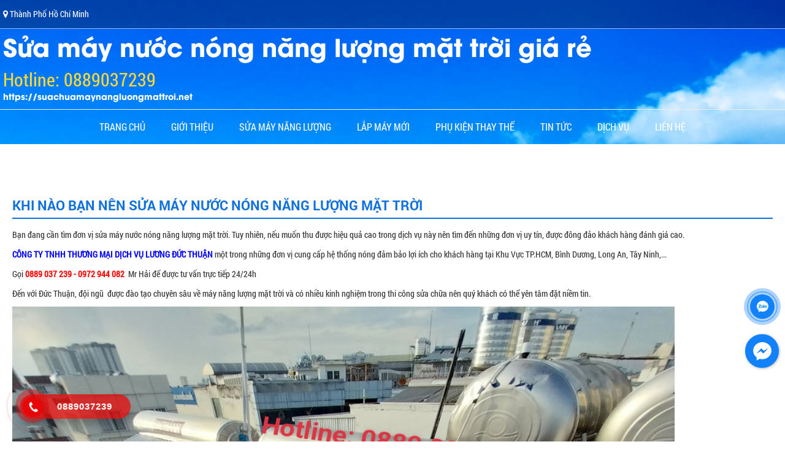

--- FILE ---
content_type: text/html; charset=UTF-8
request_url: https://suachuamaynangluongmattroi.net/sua-may-nang-luong/khi-nao-ban-nen-sua-may-nuoc-nong-nang-luong-mat-troi
body_size: 12769
content:
 <!DOCTYPE html>
<html xmlns="https://www.w3.org/1999/xhtml" lang="vi">
<head itemscope itemtype="https://schema.org/WebSite">
    <base href="https://suachuamaynangluongmattroi.net/"  />
<link rel="alternate" hreflang="vi-vn" href="" />
<meta name="robots" content="index, follow" />
<link href="upload/hinhanh/favicon/favicon.jpg" rel="shortcut icon" type="image/x-icon" />
<meta name="revisit-after" content="1 days" />
<meta http-equiv="Content-Type" content="text/html; charset=utf-8" />
    <meta name="viewport" content="width=device-width, initial-scale=1, maximum-scale=1, user-scalable=1" />
<link rel="canonical" href="https://suachuamaynangluongmattroi.net/" itemprop="url">
<meta name="monitor-signature" content="monitor:player:html5">
<meta name="keywords" content="Khi nào bạn nên sửa máy nước nóng năng lượng mặt trời, khi nao ban nen sua may nuoc nong nang luong mat troi, sua may nuoc nong nang luong mat troi" />
<meta name="description" content="Bạn đang cần tìm đơn vị sửa máy nước nóng năng lượng mặt trời hãy đến  với Công ty  Đức Thuận, đội ngũ  được đào tạo chuyên sâu về máy năng lượng mặt trời và có nhiều kinh nghiệm trong thi công sửa chữa nên quý khách có thể yên tâm đặt niềm tin. Gọi 0889 037 239 - 0972 944 082  Mr Hải để được tư vấn trực tiếp 24/24h" />
<meta name="author" content="Sửa máy nước nóng năng lượng mặt trời giá rẻ " />
<meta name="copyright" content="Sửa máy nước nóng năng lượng mặt trời giá rẻ  [suachuanangluong18@gmail.com]" />
<!-- Meta tùy chỉnh admin -->
<title>Khi nào bạn nên sửa máy nước nóng năng lượng mặt trời</title>
<!-- Dublin Core -->
<link rel="schema.DC" href="https://purl.org/dc/elements/1.1/" />
<meta name="DC.title" content="" />
<meta name="DC.identifier" content="https://suachuamaynangluongmattroi.net/" />
<meta name="DC.description" content="CHUYÊN SỬA MÁY NƯỚC NÓNG NĂNG LƯỢNG MẶT TRỜI  tất cả các hãng ; thay ron(roang), ống thủy tinh, ống nóng ppr, khắc phục sự cố rò rĩ nước, bình lọc nước... phụ kiện đầy đủ giá rẻ, bảo hành dài hạn , uy tính, chất lượng.  Liên hệ: 0889037239, 0972944082 Mr Hải" />
<meta name="DC.subject" content="sửa máy nước nóng năng lượng mặt trời, sửa năng lượng mặt trời, sửa chữa máy nước nóng năng lượng mặt trời, sửa bồn nước nóng năng lượng mặt trời, sửa bồn năng lượng măt trời" />
<meta name="DC.language" scheme="UTF-8" content="vi,en" />
<!-- Geo -->
<!-- Share facebook -->
<meta property="og:type" content="website"/>
<meta property="og:image" content="http://suachuamaynangluongmattroi.net/upload/news/khi-nao-ban-nen-sua-may-nuoc-nong-nang-luong-mat-troi1669020205.jpg"/>
<meta property="og:title" content="Khi nào bạn nên sửa máy nước nóng năng lượng mặt trời"/>
<meta property="og:description" content="Bạn đang cần tìm đơn vị sửa máy nước nóng năng lượng mặt trời hãy đến  với Công ty  Đức Thuận, đội ngũ  được đào tạo chuyên sâu về máy năng lượng mặt trời và có nhiều kinh nghiệm trong thi công sửa chữa nên quý khách có thể yên tâm đặt niềm tin. Gọi 0889 037 239 - 0972 944 082  Mr Hải để được tư vấn trực tiếp 24/24h" />
<meta property="og:site_name" content="Sửa máy nước nóng năng lượng mặt trời giá rẻ "/>
<meta property="og:url" content="https://suachuamaynangluongmattroi.net:443/sua-may-nang-luong/khi-nao-ban-nen-sua-may-nuoc-nong-nang-luong-mat-troi"/>

<!-- Google tag (gtag.js) -->
<script async src="https://www.googletagmanager.com/gtag/js?id=G-XDQVYVC6QQ"></script>
<script>
  window.dataLayer = window.dataLayer || [];
  function gtag(){dataLayer.push(arguments);}
  gtag('js', new Date());

  gtag('config', 'G-XDQVYVC6QQ');
</script><!-- Google analytics -->
    <!-- Webmaster tool-->         <style type="text/css" media="screen">
			#header{ background: #1899ff url(upload/hinhanh/08279_bg.png) no-repeat right ; }
				#wrapper{ background: #0e71de url(upload/hinhanh/26620_bg.png) no-repeat left top; }
	</style>    <link href="assets/plugins/bootstrap/css/bootstrap.min.css" type="text/css" rel="stylesheet" />
                <link href="assets/plugins/font-awesome/font-awesome.min.css" type="text/css" rel="stylesheet" />
                <link href="assets/css/basic.css" type="text/css" rel="stylesheet" />
                <link href="assets/css/fonts.css" type="text/css" rel="stylesheet" />
                <link href="assets/plugins/revolution/revolution.css" type="text/css" rel="stylesheet" />
                <link href="assets/plugins/sweetalert/sweetalert.css" type="text/css" rel="stylesheet" />
                <link href="assets/plugins/quickview/style.quickview.css" type="text/css" rel="stylesheet" />
                <link href="assets/plugins/mmenu/jquery.mmenu.all.css" type="text/css" rel="stylesheet" />
                <link href="assets/css/style.css" type="text/css" rel="stylesheet" />
                <link href="assets/css/responsive.css" type="text/css" rel="stylesheet" />
                </head> 
<body >
  <h1 class="vshd">Khi nào bạn nên sửa máy nước nóng năng lượng mặt trời</h1>
<h2 class="vshd">Khi nào bạn nên sửa máy nước nóng năng lượng mặt trời</h2>
<h3 class="vshd">Khi nào bạn nên sửa máy nước nóng năng lượng mặt trời</h3>
<h4 class="vshd">Khi nào bạn nên sửa máy nước nóng năng lượng mặt trời</h4>
<h5 class="vshd">Khi nào bạn nên sửa máy nước nóng năng lượng mặt trời</h5>
<h6 class="vshd">Khi nào bạn nên sửa máy nước nóng năng lượng mặt trời</h6>
            <div id="load"></div>
    <div id="wrapper">
        <div id="header">
            <div class="banner-top">
    <div class="center w-clear">
        <div class="fl-l">
            <i class="fa fa-map-marker" aria-hidden="true"></i> Thành Phố Hồ Chí Minh        </div>
    </div>
</div>
<div class="banner-bottom">
    <div class="center w-clear">
        <div class="company">
            Sửa máy nước nóng năng lượng mặt trời giá rẻ         </div>
        <div class="company">
                    </div>
        <div class="hotline">
            Hotline: 0889037239        </div>
        <div class="website">
        
            https://suachuamaynangluongmattroi.net        </div>
    </div>
</div>
<div id="smenu" class="w-clear">
    <a href="#menu-mobile"  id="btn-menu" data-role="button" role="button">
        <img src="img/menu.png" alt="Menu"   />
    </a> 
</div>            <div class="center">
                <nav id="menu" ><ul class="w-clear main" itemscope itemtype="http://www.schema.org/SiteNavigationElement"> 
    <li class="menu-line " itemprop="name">
        <a itemprop="url" href="index">
            Trang chủ        </a>
    </li>
    <li class="menu-line " itemprop="name">
        <a itemprop="url" href="gioi-thieu">Giới thiệu</a>
    </li>
    <li class="menu-line  activem" itemprop="name">
        <a itemprop="url" href="sua-may-nang-luong">Sửa máy năng lượng</a>
    </li>
    <li class="menu-line " itemprop="name">
        <a itemprop="url" href="lap-may-moi">Lắp máy mới</a>
    </li>
    <li class="menu-line " itemprop="name">
        <a itemprop="url" href="phu-kien-thay-the">Phụ kiện thay thế</a>
    </li>
    <li class="menu-line " itemprop="name">
        <a itemprop="url" href="javascript:">Tin tức</a>
        <ul>
            <li>
                <a itemprop="url" href="tin-tuc">Tin tức</a>
            </li>
            <li>
                <a itemprop="url" href="video">Video</a>
            </li>
        </ul>
    </li>
    <li class="menu-line " itemprop="name">
        <a itemprop="url" href="dich-vu">Dịch vụ</a> 
    </li>
    <li class="menu-line " itemprop="name">
        <a itemprop="url" href="lien-he">Liên hệ</a>
    </li> 
</ul></nav>
            </div>
        </div>
        <div class="main-slider">
            <div class="center">
                            </div>
        </div>
        <div class="main-container">
            <div class="center">
                <div id="container" class="w-clear">
                    <div class="main-tit"><h2>Khi nào bạn nên sửa máy nước nóng năng lượng mặt trời</h2></div>
<div class="content">
    <p>Bạn đang cần t&igrave;m đơn vị sửa m&aacute;y nước n&oacute;ng năng lượng mặt trời. Tuy nhi&ecirc;n, nếu muốn thu được hiệu quả cao trong dịch vụ n&agrave;y n&ecirc;n t&igrave;m đến những đơn vị uy t&iacute;n, được đ&ocirc;ng đảo kh&aacute;ch h&agrave;ng đ&aacute;nh gi&aacute; cao.</p>

<p><strong><span style="color:#0000FF">C&Ocirc;NG TY TNHH THƯƠNG MẠI DỊCH VỤ LƯƠNG ĐỨC THUẬN</span></strong>&nbsp;một trong những đơn vị cung cấp hệ thống n&oacute;ng đảm bảo lợi &iacute;ch cho kh&aacute;ch h&agrave;ng tại Khu Vực TP.HCM, B&igrave;nh Dương, Long An, T&acirc;y Ninh,...</p>

<p>Gọi <span style="color:#FF0000"><strong>0889 037 239 - 0972 944 082 </strong></span>&nbsp;Mr Hải để được tư vấn trực tiếp 24/24h</p>

<p>Đến với Đức Thuận, đội ngũ &nbsp;được đ&agrave;o tạo chuy&ecirc;n s&acirc;u về m&aacute;y năng lượng mặt trời v&agrave; c&oacute; nhiều kinh nghiệm trong thi c&ocirc;ng sửa chữa n&ecirc;n qu&yacute; kh&aacute;ch c&oacute; thể y&ecirc;n t&acirc;m đặt niềm tin.</p>

<p><a href="https://suachuamaynangluongmattroi.net/"><img alt="" src="http://suachuamaynangluongmattroi.net/upload/images/sua%20may%20nuoc%20nong%20nang%20luong%20mat%20troi.jpg" style="height:900px; width:1080px" /></a></p>

<p><span style="font-size:14px"><span style="color:#0000FF"><strong>Vậy khi n&agrave;o bạn n&ecirc;n sửa m&aacute;y nước n&oacute;ng năng lượng mặt trời?</strong></span></span></p>

<ol>
	<li>Ban ng&agrave;y c&oacute; n&oacute;ng nhưng buổi tối th&igrave; kh&ocirc;ng&nbsp;</li>
	<li>Tại sao kh&ocirc;ng c&oacute; nước n&oacute;ng hoặc nước chảy nhỏ giọt</li>
	<li>Tại sao m&aacute;y năng lượng mặt trời bị tr&agrave;n nước ống hơi hay bồn phụ</li>
	<li>Hệ thống tuần ho&agrave;n yếu</li>
	<li>G&atilde;y ống hơi hoặc bị ngả khi lắp đặt hoặc bị tuột</li>
	<li>Bồn rỉ nước do ron bị chai b&ecirc;n trong, c&aacute;c đầu ren kết nối bị mục</li>
	<li>&nbsp;M&aacute;y &iacute;t n&oacute;ng hay nước xuống yếu kh&ocirc;ng đủ d&ugrave;ng cho gia đ&igrave;nh bạn</li>
	<li>Bộ hỗ trợ nhiệt bị hư hỏng&nbsp;</li>
</ol>

<p><strong><span style="color:rgb(0, 0, 205)">Tại sao d&ugrave;ng nước kh&ocirc;ng đủ n&oacute;ng hoặc cứ đến tối l&agrave; hết n&oacute;ng</span></strong></p>

<p>Ống ch&acirc;n kh&ocirc;ng bị đ&oacute;ng cặn bẩn kh&ocirc;ng hấp thụ được nhiệt</p>

<p>M&aacute;y sử dụng l&acirc;u năm lớp foum giữ nhiệt kh&ocirc;ng giữ được nhiệt do ban ng&agrave;y nước n&oacute;ng l&agrave;m ra được nhưng tối th&igrave; kh&ocirc;ng c&oacute; nắng</p>

<p>Van 1 chiều cấp nước d&iacute;nh cặn bẩn kh&ocirc;ng đ&oacute;ng chặt, kh&ocirc;ng k&iacute;n dẫn đến việc nước chảy li&ecirc;n tục v&agrave;o bồn l&agrave;m giảm độ n&oacute;ng.</p>

<p>M&aacute;y bị che phủ hoặc xung quanh m&aacute;y c&oacute; nhiều bụi trong kh&ocirc;ng kh&iacute; l&agrave;m cho ống thu nhiệt bị đ&oacute;ng bụi.</p>

<p>Sử dụng qu&aacute; c&ocirc;ng suất thiết v&agrave; số người vượt qui định</p>

<p>Lỗi m&aacute;y nước n&oacute;ng năng lượng mặt trời nước kh&ocirc;ng ra nước</p>

<p>Ch&uacute; &yacute; mở c&aacute;c van kh&oacute;a cấp v&agrave;o bồn nước n&oacute;ng v&agrave; lạnh</p>

<p>Kiểm tra nguồn cấp nước c&oacute; ổn định ko, kiểm tra thay thế phao cơ mới (bồn nước lạnh, b&igrave;nh phụ,&hellip;)</p>

<p>Lắp đặt th&ecirc;m bơm tăng &aacute;p cho bồn nước lạnh nếu như nguồn nước ổn định m&agrave; vẫn yếu.</p>

<p>Th&aacute;o c&aacute;c v&ograve;i v&agrave; ống hơi ra để nước chảy tự nhi&ecirc;n, bơm nước v&agrave;o b&igrave;nh n&oacute;ng lạnh v&agrave; hơi hay cẳn bẩn sẽ được tho&aacute;t ra.</p>

<p><strong><span style="color:#0000CD">&nbsp;Tại sao kh&ocirc;ng c&oacute; nước n&oacute;ng hoặc nước chảy nhỏ giọt:</span></strong></p>

<p>Do kh&oacute;a van cấp v&agrave;o b&igrave;nh nước n&oacute;ng hoặc hư phao cơ cấp nước tự động</p>

<p>Kh&ocirc;ng c&oacute; nước cấp v&agrave;o b&igrave;nh bảo &ocirc;n m&aacute;y nước n&oacute;ng năng lượng mặt trời để l&agrave;m n&oacute;ng nước.</p>

<p>&Aacute;p suất nước lạnh kh&ocirc;ng đủ hoặc bồn lạnh kh&ocirc;ng đầy nước.</p>

<p>Đường ống bị ngộp hơi do hết nước đột ngột</p>

<p>Hướng dẫn sửa m&aacute;y nước n&oacute;ng năng lượng mặt trời bị tr&agrave;n nước</p>

<p>Đặt ống hơi cao hơn bồn nước hoặc b&igrave;nh phụ trung gian</p>

<p>Kh&ocirc;ng bơm thẳng bơm v&agrave;o m&aacute;y NLMT v&igrave; loại bạn đang x&agrave;i l&agrave; b&igrave;nh hở kh&ocirc;ng chịu &aacute;p --&gt; t&igrave;m hiểu m&aacute;y nước n&oacute;ng tấm phẳng chịu &aacute;p</p>

<p>Lắp van 1 chiều ở nguồn nước xả n&oacute;ng chặn nguồn nước từ v&ograve;i tắm n&oacute;ng lạnh đi ngược l&ecirc;n</p>

<p>Thay thế phao cơ tự động cho bồn nước phụ</p>

<p>Sử dụng nhiều nước n&oacute;ng để khắc phục cứ đến trưa l&agrave; nước n&oacute;ng phụt l&ecirc;n từ ống hơi, che đậy d&agrave;n thu nhiệt bớt</p>

<p>&nbsp;</p>

<p>&nbsp;<span style="color:#0000FF"><strong>Tại sao m&aacute;y năng lượng mặt trời bị tr&agrave;n nước ống hơi hay bồn phụ</strong></span></p>

<p>Đối với m&aacute;y nước n&oacute;ng năng lượng mặt trời th&igrave; hi&ecirc;n tượng phun nước n&oacute;ng theo đường th&ocirc;ng hơi l&agrave; chuyện thường t&igrave;nh v&agrave; c&oacute; rất nhiều nguy&ecirc;n nh&acirc;n kh&aacute;c nhau.</p>

<p>&nbsp;</p>

<p>Đặt đường th&ocirc;ng hơi của m&aacute;y nước n&oacute;ng năng lượng thấp hơn mực nước c&oacute; trong bồn nước, b&igrave;nh nước phụ hoặc bị ngả nghi&ecirc;ng do gi&oacute; b&atilde;o t&aacute;c động trong qu&aacute; tr&igrave;nh sử dụng</p>

<p>D&ugrave;ng m&aacute;y bơm hoặc m&aacute;y bơm tăng &aacute;p cho nước lanh chảy thẳng m&aacute;y nước n&oacute;ng</p>

<p>Sủ dụng nguồn nước m&aacute;y trực tiếp khi mở v&ograve;i sen n&oacute;ng lạnh nước ma&yacute; mạnh sẽ chảy theo đường n&oacute;ng chảy ngược l&ecirc;n tr&ecirc;n bồn NLMT</p>

<p>Bị tr&agrave;n do phao cơ của bồn nước phụ bị hư hỏng</p>

<p>Cứ đến trưa l&agrave; nước n&oacute;ng phụt l&ecirc;n từ ống hơi</p>

<p><span style="color:#0000FF"><strong>V&agrave; khi n&agrave;o bạn c&oacute; thể tự sửa m&aacute;y nước n&oacute;ng năng lượng mặt trời bị rỉ cho m&igrave;nh?</strong></span></p>

<p>C&aacute;ch <a href="https://suachuamaynangluongmattroi.net/">sửa b&igrave;nh bảo &ocirc;n nước n&oacute;ng mặt trời</a> bị r&ograve; rỉ nước b&igrave;nh bảo &ocirc;n</p>

<p>Điều quan trọng nhất v&agrave; cũng hay xảy ra nhất l&agrave; b&igrave;nh bảo &ocirc;n nh&agrave; bạn bị lủng, do bồn nước lạnh đặt cao tr&ecirc;n 2m g&acirc;y &aacute;p lực với m&aacute;y năng lượng l&agrave;m co ruột bảo &ocirc;n MNLMT, với t&igrave;nh trạng hiện nay c&aacute;c h&atilde;ng cạnh tranh nhau về gi&aacute; th&igrave; chất lượng b&igrave;nh bảo &ocirc;n của một số nh&agrave; cung cấp cực k&eacute;m.</p>

<p>&nbsp;</p>

<p>Ống PPR bị hư mục tho&aacute;i h&oacute;a hoặc bị tụt ống hơi BẠN CẦN CHỌN loại ống phụ hợp để thay thế v&igrave; ống bị rỉ rất dễ x&aacute;c định</p>

<p>Ống ch&acirc;n kh&ocirc;ng hấp thụ nhiệt bị vỡ nứt x&aacute;c định ống thủy tinh nh&agrave; m&igrave;nh bao nhi&ecirc;u thường l&agrave; 47mm 58mm 70mm phổ biến</p>

<p>Ruột bồn bảo &ocirc;n bị lủng từ b&ecirc;n trong khi đ&atilde; thay ron th&igrave; bạn k&ecirc;u thợ h&agrave;n bồn nước hoặc thay b&igrave;nh bảo &ocirc;n mới.</p>

<p>C&aacute;ch sửa b&igrave;nh nước n&oacute;ng năng lượng mặt trời bị hư ron cao su</p>

<p>Đ&acirc;y l&agrave; hiện tượng phổ biến trong m&aacute;y, để khắc phục hiện tượng m&aacute;y nước n&oacute;ng mặt trời bị r&ograve; rỉ chỗ ron cao su n&agrave;y ta cần x&aacute;c định vị tr&iacute; r&ograve; nước từ c&aacute;c ống dẫn nước như cấp xả v&agrave; ống hơi ra v&agrave;o hay ống dẫn ống thủy tinh tiền h&agrave;nh thay ron mới .</p>

<p>&nbsp;</p>

<p>Ron ty của m&aacute;y năng lượng mặt trời nằm ở b&ecirc;n trong b&igrave;nh bảo &ocirc;n chứ kh&ocirc;ng phải ở b&ecirc;n ngo&agrave;i như nhiều người lầm tưởng, ph&iacute;a b&ecirc;n ngo&agrave;i chỉ l&agrave; lắp chụp ty m&agrave; th&ocirc;i.</p>

<p>&nbsp;</p>

<p>Ron ty : ron ty bao gồm c&oacute; 2 loại ron ty l&agrave; ron &Oslash; 20, ron &Oslash; 25 đ&acirc;y l&agrave; ron kết nối giữa m&aacute;y nước n&oacute;ng năng lượng v&agrave; c&aacute;c đường ống dẫn nước cho m&aacute;y như dẫn nước lạnh v&agrave;o, dẫn nước n&oacute;ng ra v&agrave; bộ hỗ trợ điện .</p>

<p>Ron ống thủy : Ron ống thủy th&ocirc;ng dụng hiện nay c&oacute; 3 loại : ron ống thủy &Oslash; 47, ron ống thủy &Oslash; 58 v&agrave; ron ống thủy &Oslash; 70. Ron n&agrave;y c&oacute; nhiệm vụ kết nối giữa b&igrave;nh bảo &ocirc;n v&agrave; ống thủy, loại ron n&agrave;y dễ thay thế hơn ron ty, &iacute;t hư hỏng hơn ron ty.</p>

<p>&nbsp;</p>

<p>C&aacute;ch thay ron&nbsp;chỗ rỉ nước kh&ocirc;ng hết chạy ta lại kiểm tra ruột bảo &ocirc;n do b&igrave;nh đ&atilde; bị lủng b&ecirc;n trong c&oacute; thay ron th&igrave; vẫn rỉ</p>

<p><strong><span style="color:#0000FF">Khắc phục m&aacute;y nước n&oacute;ng năng lượng mặt trời kh&ocirc;ng đủ n&oacute;ng:</span></strong></p>

<p>Vệ sinh lớp bụi trong v&agrave; ngo&agrave;i b&igrave;nh nước n&oacute;ng năng lượng mặt trời, phải vệ sinh m&aacute;y định kỳ nếu lắp m&aacute;y ở nơi c&oacute; nhiều bụi.</p>

<p>Khi m&aacute;y sử dụng đ&atilde; l&acirc;u, hơi nước n&oacute;ng ngấm v&agrave;o lớp xốp foum v&agrave; m&aacute;y sẽ kh&ocirc;ng giữ được nhiệt phải thay b&igrave;nh bảo &ocirc;n m&aacute;y nước n&oacute;ng kh&aacute;c</p>

<p>Kiểm tra v&agrave; thay van 1 chiều khi bạn thấy ống nước cấp trước van một chiều bị ngo&agrave;n ngh&egrave;o hư giun do nước n&oacute;ng bị chảy ngược nước ra.</p>

<p>Di dời m&aacute;y nước n&oacute;ng năng lượng mặt trời tới nới đ&oacute;n nắng tốt hơn</p>

<p>Theo d&otilde;i lượng nước sử dụng kh&ocirc;ng đủ phải lắp th&ecirc;m m&aacute;y mới hoặc sử dụng điện trở dự ph&ograve;ng gia nhiệt</p>

<p>&nbsp;</p>

<p>&nbsp;</p>

<p>&nbsp;</p>

<p>&nbsp;</p>

<p>Với nhiều kinh nghiệm hoạt động trong ng&agrave;nh năng lượng mặt trời, c&ugrave;ng đội ngũ nh&acirc;n vi&ecirc;n kỹ thuật vi&ecirc;n nhiệt t&igrave;nh, c&oacute; kiến thức chuy&ecirc;n s&acirc;u đảm bảo m&aacute;y nước n&oacute;ng nh&agrave; bạn được xử l&yacute; một c&aacute;ch nhanh nhất.</p>

<p>&nbsp;</p>

<p>Chi nh&aacute;nh bảo h&agrave;nh phủ s&oacute;ng to&agrave;n th&agrave;nh phố, nh&acirc;n vi&ecirc;n bảo h&agrave;nh sẽ c&oacute; mặt sau 15&shy;30p kể từ l&uacute;c bạn gọi.</p>

<p>Nh&acirc;n vi&ecirc;n, kỹ thuật vi&ecirc;nc&oacute; tr&aacute;ch nhiệm, phong c&aacute;ch phục vụ chuy&ecirc;n nghiệp ngăn nắp, sạch sẽ.</p>

<p>Sửa m&aacute;y nước n&oacute;ng tại nh&agrave; phục vụ nhu cầu sửa chữa của bạn tận nh&agrave; hoặc cơ quan 24/7 kh&ocirc;ng kể thứ 7 v&agrave; chủ nhật v&agrave; ng&agrave;y lễ.</p>

<p>Đảm bảo khắc phục 100% sự cố của m&aacute;y nước n&oacute;ng, cam kết thay thế c&aacute;c linh kiện ch&iacute;nh h&atilde;ng, nh&acirc;n vi&ecirc;n tư vấn đ&uacute;ng t&igrave;nh trạng hỏng h&oacute;c của m&aacute;y.</p>

<p>B&aacute;o đ&uacute;ng gi&aacute; linh kiện thay thế cho kh&aacute;ch h&agrave;ng trước khi tiến h&agrave;nh sửa chữa m&aacute;y nước n&oacute;ng năng lượng mặt trời.</p>

<p>Bạn sẽ kh&ocirc;ng phải trả bất kỳ chi ph&iacute; n&agrave;o, m&aacute;y nước n&oacute;ng nh&agrave; bạn lu&ocirc;n được bảo h&agrave;nh d&agrave;i hạn</p>

<p>C&aacute;ch thức l&agrave;m việc của sửa b&igrave;nh nước n&oacute;ng mặt trời ngay tại nh&agrave; đảm bảo chất lượng</p>

<p>Ch&uacute;ng t&ocirc;i lu&ocirc;n t&acirc;m niệm rằng &ldquo;chất lượng l&agrave;m n&ecirc;n uy t&iacute;n&rdquo;. Do vậy, ch&uacute;ng t&ocirc;i hết sức ch&uacute; trọng đến quy tr&igrave;nh sửa m&aacute;y nước n&oacute;ng lạnh năng lượng mặt trời để kh&ocirc;ng gặp bất cứ sai s&oacute;t n&agrave;o.</p>

<p>&nbsp;</p>

<p>Đầu ti&ecirc;n, khi kh&aacute;ch h&agrave;ng gọi tới c&ocirc;ng ty, ch&uacute;ng t&ocirc;i sẽ tiếp nhận c&aacute;c th&ocirc;ng tin được cung cấp.</p>

<p>Tiếp đến ch&uacute;ng t&ocirc;i sẽ ph&acirc;n c&ocirc;ng cho chuy&ecirc;n vi&ecirc;n kỹ thuật tới nh&agrave; kh&aacute;ch h&agrave;ng trong thời gian đ&atilde; hẹn trước để tiến h&agrave;nh sửa chữa.</p>

<p>Ch&uacute;ng t&ocirc;i biết rằng kh&acirc;u chẩn đo&aacute;n nguy&ecirc;n nh&acirc;n hư hỏng l&agrave; rất cần thiết. Nh&acirc;n vi&ecirc;n sẽ xem x&eacute;t rất kỹ v&agrave; đưa ra hướng giải quyết.</p>

<p>B&aacute;o gi&aacute; r&otilde; r&agrave;ng với kh&aacute;ch h&agrave;ng trước khi l&agrave;m</p>

<p>Tiến h&agrave;nh sửa chữa, thay thế nhanh ch&oacute;ng, triệt để: kiểm tra t&iacute;nh ổn định; l&agrave;m vệ sinh, bảo dưỡng; kiểm tra c&aacute;c linh kiện; lắp đặt lại thiết bị; lắp d&acirc;y chống giật nếu cần</p>

<p>Sau khi sửa xong, thiết bị được kiểm tra nhiều lần v&agrave; b&agrave;n giao lại cho kh&aacute;ch h&agrave;ng.</p>

<p>&nbsp;</p>

<p>C&Ocirc;NG TY TNHH THƯƠNG MẠI DỊCH VỤ LƯƠNG ĐỨC THUẬN</p>

<p>&nbsp;</p>

<p>Địa chỉ: 36/3 A8, ĐT4, ẤP 5, Đ&ocirc;ng Thạnh, H&oacute;c M&ocirc;n, TP.Hồ Ch&iacute; Minh</p>

<p>&nbsp;</p>

<p>CN1: 287 Đặng Th&uacute;c Vịnh, Đ&ocirc;ng Thạnh, H&oacute;c M&ocirc;n, TP.Hồ Ch&iacute; Minh</p>

<p>&nbsp;</p>

<p>CN2: 30/7 L&ecirc; Đức Thọ, phường 17, G&ograve; Vấp, TP.HCM</p>

<p>&nbsp;</p>

<p>CN3: &nbsp;8 Trần Quang Diệu, Phường 14, Quận 3, TP.HCM</p>

<p>&nbsp;</p>

<p>CN4: &nbsp;&nbsp;367/1 L&ecirc; Trọng Tấn, Phường Sơn Kỳ, Quận T&acirc;n Ph&uacute;, TP.HCM</p>

<p>&nbsp;</p>

<p>Hotline : 0889 037 239 &nbsp;Mr Hải</p>

<p>&nbsp;</p>

<p>&nbsp;&nbsp;&nbsp;&nbsp;&nbsp;&nbsp;&nbsp;&nbsp;&nbsp;&nbsp;0972 944 082 &nbsp;Mr Hải</p>

<p>&nbsp;</p>

<p>Sửa m&aacute;y nước n&oacute;ng năng lượng mặt trời quận 1 TP.HCM</p>

<p>&nbsp;</p>

<p>Sửa m&aacute;y nước n&oacute;ng năng lượng mặt trời quận 2 TP.HCM</p>

<p>&nbsp;</p>

<p>Sửa m&aacute;y nước n&oacute;ng năng lượng mặt trời quận 3 TP.HCM</p>

<p>&nbsp;</p>

<p>Sửa m&aacute;y nước n&oacute;ng năng lượng mặt trời quận 4 TP.HCM</p>

<p>&nbsp;</p>

<p>Sửa m&aacute;y nước n&oacute;ng năng lượng mặt trời quận 5 TP.HCM</p>

<p>&nbsp;</p>

<p>Sửa m&aacute;y nước n&oacute;ng năng lượng mặt trời quận 6 TP.HCM</p>

<p>&nbsp;</p>

<p>Sửa m&aacute;y nước n&oacute;ng năng lượng mặt trời quận 7 TP.HCM</p>

<p>&nbsp;</p>

<p>Sửa m&aacute;y nước n&oacute;ng năng lượng mặt trời quận 8 TP.HCM</p>

<p>&nbsp;</p>

<p>Sửa m&aacute;y nước n&oacute;ng năng lượng mặt trời quận 9 TP.HCM</p>

<p>&nbsp;</p>

<p>Sửa m&aacute;y nước n&oacute;ng năng lượng mặt trời quận 10 TP.HCM</p>

<p>&nbsp;</p>

<p>Sửa m&aacute;y nước n&oacute;ng năng lượng mặt trời quận 11 TP.HCM</p>

<p>&nbsp;</p>

<p>Sửa m&aacute;y nước n&oacute;ng năng lượng mặt trời quận12 TP.HCM</p>

<p>&nbsp;</p>

<p>Sửa m&aacute;y nước n&oacute;ng năng lượng mặt trời quận T&acirc;n Ph&uacute; TP.HCM</p>

<p>&nbsp;</p>

<p>Sửa m&aacute;y nước n&oacute;ng năng lượng mặt trời Hooc M&ocirc;n TP.HCM</p>

<p>&nbsp;</p>

<p>Sửa m&aacute;y nước n&oacute;ng năng lượng mặt trời &nbsp;B&igrave;nh Ch&aacute;nh TP.HCM</p>

<p>&nbsp;</p>

<p>Sửa chữa, bảo tr&igrave;, lắp đặt &nbsp;mới m&aacute;y năng lượng mặt trời c&aacute;c v&ugrave;ng l&acirc;n cận TP.HCM</p>

<p>&nbsp;</p>

<p>&nbsp;</p>

<p>&nbsp; &nbsp;&nbsp;</p>
    <div class="tag">
        <span class="tag_title"><i class="fa fa-tag"></i>Tags: </span>
                    <a class="tag_a" href="https://suachuamaynangluongmattroi.net">
                thay bình bảo ôn            </a>
                    <a class="tag_a" href="https://suachuamaynangluongmattroi.net/">
                Sửa máy nước nóng năng lượng mặt trời TPHCM            </a>
            </div>
    <div class="addthis_native_toolbox"></div>

    <div class="fb-comments" data-href="https://suachuamaynangluongmattroi.net:443/sua-may-nang-luong/khi-nao-ban-nen-sua-may-nuoc-nong-nang-luong-mat-troi" data-numposts="5" data-colorscheme="light" data-width="100%" ></div>
    
        <h2 class="tincungloai">Lắp máy mới khác</h2>
    <ul class="tincungloai">
                    <li><a href="sua-may-nang-luong/sua-chua-may-nang-luong-mat-troi-huyen-hoc-mon">Sửa chữa máy năng lượng mặt trời huyện Hóc Môn</a> (15-10-2018)</li>
                    <li><a href="sua-may-nang-luong/thay-ron-roang-cho-may-nang-luong-mat-troi">THAY RON (ROANG ) CHO MÁY  NĂNG LƯỢNG MẶT TRỜI</a> (15-10-2018)</li>
                    <li><a href="sua-may-nang-luong/sua-chua-may-nang-luong-mat-troi-quan-12">Sửa chữa máy năng lượng mặt trời quận 12</a> (15-10-2018)</li>
                    <li><a href="sua-may-nang-luong/sua-chua-may-nuoc-nong-nang-luong-mat-troi-huyen-hoc-mon">Sửa chữa máy nước nóng  năng lượng mặt trời huyện Hóc Môn </a> (15-10-2018)</li>
                    <li><a href="sua-may-nang-luong/sua-bon-bi-chay-nuoc-thay-ong-o-quan-1">Sửa bồn bị chảy nước, thay ống  ở quận 1</a> (15-10-2018)</li>
                    <li><a href="sua-may-nang-luong/thay-bon-bao-on-moi-o-quan-5">THAY BỒN BẢO ÔN MỚI Ở QUẬN 5</a> (19-10-2018)</li>
                    <li><a href="sua-may-nang-luong/thay--bon-bao-on-huyen-hoc-mon">THAY   BỒN BẢO ÔN HUYỆN  HÓC MÔN </a> (19-10-2018)</li>
                    <li><a href="sua-may-nang-luong/ve-sinh-bon-va-ong-thuy-tinh">Vệ sinh bồn và ống thủy tinh </a> (19-10-2018)</li>
            </ul>
    </div>
                </div>
                <div id="bottom">
	<div class="row">
		<div class="col-md-7 ar_dangky">
			<div class="col-md-4">
				<div class="name">
					ĐĂNG KÝ NHẬN TIN 
				</div>
			</div>
			<div class="col-md-8">
				<form name="email-dk" action="" method="post" class="frm_dangky w-clear">
					<input type="email" name="email_dk" placeholder="Nhập địa chỉ email của bạn" required="required" class="ipdk fl-l" />
					<input type="submit" value="Đăng ký" class="btdk fl-l"/>
				</form>
			</div>
		</div>
		<div class="col-md-5">
			<div class="col-md-6">
				<div class="name">
					FOLLOW US
				</div>
			</div>
			<div class="col-md-6">
				<div class="mxhf">
					<ul>
						<li class="icon-facebook">
							<a href="https://www.facebook.com/profile.php?id=100029905961733" target="_blank" title="Become our fan">
								<i class="fa fa-facebook"></i>
							</a>
						</li>				
						<li class="icon-rss">
							<a href="" target="_blank" title="youtube">
								<i class="fa fa-youtube" aria-hidden="true"></i>
							</a>
						</li>				
						<li class="icon-twitter">
							<a href="" target="_blank" title="twitter">
								<i class="fa fa-twitter"></i>
							</a>
						</li>				
						<li class="icon-google">
							<a href="" target="_blank" title="Google">
								<i class="fa fa-google-plus"></i>
							</a>
						</li>				
						<li class="icon-instagram">
							<a href="" target="_blank" title="instagram">
								<i class="fa fa-instagram"></i>
							</a>
						</li>				
					</ul>
				</div>
				<a href="" title=""></a>
			</div>
		</div>
	</div>
</div>            </div>
        </div>
        <div id="footer">
            <div class="center">
	<div class="footer">
		<div class="row w-flex">
			<div class="col-lg-5 col-md-4 col-sm-6 col-xs-12">
				<div class="ft-tit">
					Thông tin công ty
				</div>
				<div class="company-f-info">
										<p><strong><span style="color:#00FFFF"><span style="font-size:26px">C&Ocirc;NG TY TNHH&nbsp;THƯƠNG MẠI DỊCH VỤ LƯƠNG&nbsp;ĐỨC THUẬN&nbsp;</span></span></strong></p>

<p>Địa chỉ: 36/3 A8 ĐT4,&nbsp;ấp 5,&nbsp;Đ&ocirc;ng Thạnh, H&oacute;c M&ocirc;n, TP.Hồ Ch&iacute; Minh</p>

<p>CN1:<strong> </strong>287 Đặng Th&uacute;c Vịnh<span style="font-family:arial,sans-serif; font-size:14px">, Đ&ocirc;ng Thạnh, H&oacute;c M&ocirc;n, TP.Hồ Ch&iacute; Minh</span></p>

<p>CN2: 30/7 L&ecirc; Đức Thọ, phường&nbsp;17, G&ograve;&nbsp;Vấp, TP.HCM</p>

<p>CN3:&nbsp;&nbsp;8 Trần Quang Diệu, Phường&nbsp;14, Quận 3, TP.HCM</p>

<p>CN4:&nbsp; &nbsp;367/1 L&ecirc;&nbsp;Trọng Tấn, Phường Sơn Kỳ, Quận T&acirc;n Ph&uacute;, TP.HCM</p>

<p><span style="color:#FF0000"><strong><span style="font-size:16px"><u>Hotline</u> : </span></strong></span><span style="color:#0000FF"><strong><span style="font-size:16px">0889 037 239&nbsp;</span></strong></span><span style="color:#FF0000"><strong><span style="font-size:16px">&nbsp;</span></strong></span></p>

<p><strong><span style="font-size:16px">&nbsp; &nbsp; &nbsp; &nbsp; &nbsp; &nbsp; &nbsp; &nbsp;<span style="color:#0000FF">0972 944 082</span>&nbsp; Mr Hải</span></strong></p>
				</div>
			</div>
		
			<div class="col-lg-4 col-md-4 col-sm-6 col-xs-12 ">
				<div class="ft-tit">
					Map
				</div>
				<div class="ufoot map">
					<!-- <div id="map_canvas_1"></div> -->
					<iframe src="https://www.google.com/maps/embed?pb=!1m18!1m12!1m3!1d3917.9151546042735!2d106.63835851480182!3d10.894052592241795!2m3!1f0!2f0!3f0!3m2!1i1024!2i768!4f13.1!3m3!1m2!1s0x0%3A0xfbe6ecf140018ed7!2zMTDCsDUzJzM4LjYiTiAxMDbCsDM4JzI2LjAiRQ!5e0!3m2!1svi!2sus!4v1672197822011!5m2!1svi!2sus" width="600" height="450" style="border:0;" allowfullscreen="" loading="lazy" referrerpolicy="no-referrer-when-downgrade"></iframe>				</div>
			</div>
			<div class="col-lg-3 col-md-4 col-sm-6 col-xs-12 ">
				<div class="ft-tit">
					Chính sách
				</div>
									<a href="chinh-sach/chinh-sach-van-chuyen" class="bv_Ft">- Chính sách vận chuyển</a>
									<a href="chinh-sach/chinh-sach-bao-hanh" class="bv_Ft">- Chính sách bảo hành</a>
									<a href="chinh-sach/chinh-sach-mua-hang" class="bv_Ft">- Chính sách mua hàng</a>
							</div>
			
		</div>
	</div>
	
</div>
<div class="footer-bot">
	<div class="center">
		<p>© CÔNG TY TNHH THƯƠNG MẠI DỊCH VỤ LƯƠNG ĐỨC THUẬN </p>
			</div>
</div>        </div>
    </div>
    <div id="my-quick-view" class="cd-quick-view"></div> 
    <div class="hide">
        <nav id="menu-mobile"  >
            <ul class="w-clear main" > 
    <li class="menu-line " itemprop="name">
        <a itemprop="url" href="index">
            Trang chủ        </a>
    </li>
     <li class="menu-line " itemprop="name">
        <a itemprop="url" href="gioi-thieu">Giới thiệu</a>
    </li>
    <li class="menu-line  activem" itemprop="name">
        <a itemprop="url" href="sua-may-nang-luong">Sửa máy năng lượng</a>
    </li>
    <li class="menu-line " itemprop="name">
        <a itemprop="url" href="lap-may-moi">Lắp máy mới</a>
    </li>
    <li class="menu-line " itemprop="name">
        <a itemprop="url" href="phu-kien-thay-the">Phụ kiện thay thế</a>
    </li>
    <li class="menu-line " itemprop="name">
        <a itemprop="url" href="javascript:">Tin tức</a>
        <ul>
            <li>
                <a itemprop="url" href="tin-tuc">Tin tức</a>
            </li>
            <li>
                <a itemprop="url" href="video">Video</a>
            </li>
        </ul>
    </li>
    <li class="menu-line " itemprop="name">
        <a itemprop="url" href="dich-vu">Dịch vụ</a> 
    </li>
    <li class="menu-line " itemprop="name">
        <a itemprop="url" href="lien-he">Liên hệ</a>
    </li> 
</ul> 
        </nav>
    </div>
    <div class="hisella-messages"><div class="hisella-messages-outer"><div id="hisella-minimize" ><img src="img/facebook-hz.png" alt="facebook"></div><div style="opacity:0" id="hisella-facebook" class='fb-page' data-adapt-container-width='true' data-height='300' data-hide-cover='false' data-href='https://www.facebook.com/profile.php?id=100029905961733' data-show-facepile='true' data-show-posts='false' data-small-header='false' data-tabs='messages' data-width='250'></div></div></div>    <div class="hotline-mobile w-clear">
        <div class="item fl-l">
            <a href="tel://0889037239" title="" class="blink_me">
                <i class="fa fa-phone" aria-hidden="true"></i> Phone
            </a>
        </div>
        <div class="item fl-l">
            <a href="sms:0889037239" title="">
                <i class="fa fa-commenting-o" aria-hidden="true"></i> SMS
            </a>
        </div>
        <div class="item fl-l">
            <a href="lien-he" title="">
                <i class="fa fa-envelope-o" aria-hidden="true"></i> Chỉ đường
            </a>
        </div>
    </div>
    <script type="application/ld+json"> 
    { 
        "@context" : "https://schema.org", 
        "@type" : "Store",
        "legalName" : "Sửa máy nước nóng năng lượng mặt trời giá rẻ ",
		"name": "Sửa máy nước nóng năng lượng mặt trời giá rẻ ",
        "url" : "https://suachuamaynangluongmattroi.net/", 
        "contactPoint" : [{ 
            "@type" : "ContactPoint", 
            "telephone" : "0889037239", 
            "contactType" : "customer service" 
        }],
                    "sameAs" : [
                                                                ],
        		"address" : "Thành Phố Hồ Chí Minh",
		"telephone" : "0889037239", 
		"priceRange" : "300000₫ - 1500000₫",
		"logo" : "https://suachuamaynangluongmattroi.net/upload/hinhanh/favicon/favicon.jpg",
		"image" : "https://suachuamaynangluongmattroi.net/upload/hinhanh/favicon/favicon.jpg"
    }
</script> 
    <script  src="assets/js/jQuery-2.1.4.min.js" type="text/javascript"></script><script  src="assets/plugins/bootstrap/js/bootstrap.min.js" type="text/javascript"></script><script  src="assets/plugins/revolution/jquery.themepunch.tools.min.js" type="text/javascript"></script><script  src="assets/plugins/revolution/jquery.themepunch.revolution.min.js" type="text/javascript"></script><script  src="assets/plugins/revolution/revolution.js" type="text/javascript"></script><script  src="assets/plugins/sweetalert/sweetalert.min.js" type="text/javascript"></script><script  src="assets/plugins/quickview/modernizr.js" type="text/javascript"></script><script  src="assets/plugins/quickview/velocity.min.js" type="text/javascript"></script><script  src="assets/plugins/quickview/quickview.js" type="text/javascript"></script><script  src="assets/plugins/mmenu/jquery.mmenu.min.all.js" type="text/javascript"></script><script  src="assets/js/mrk.js" type="text/javascript"></script>    



<script type="text/javascript">
    $(document).ready(function() {
        $('.facebook-icon').click(function() {
            if ($('.facebook-main').hasClass('show')) {
                $('.facebook-main').removeClass('show');
            }else{
                $('.item-pos').removeClass('show');
                $('.facebook-main').addClass('show');

            };
        });
    });
    (function($) { 
			$(document).ready(function(){ 
				$( '#hisella-minimize' ).click( function() { 
					if( $( '#hisella-facebook' ).css( 'opacity' ) == 0 ) { 
						$( '#hisella-facebook' ).css( 'opacity', 1 ); 
						$( '.hisella-messages' ).animate( { right: '0' } ).animate( { bottom: '0' } ); 
						
						$( '#hisella-minimize' ).addClass('active'); 
					} else { 

						$( '.hisella-messages' ).animate( { bottom: '-264px' } ).animate( { right: '-70' }, 400, function(){ 
							$( '#hisella-facebook' ).css( 'opacity', 0 ) } );
						$( '#hisella-minimize' ).removeClass('active'); 
					} 
				} ) 
			}); 
		})(jQuery);
</script>



<script type="text/javascript" src="//s7.addthis.com/js/300/addthis_widget.js#pubid=ra-51d3c996345f1d03" async="async"></script>
<div id="fb-root"></div>
<script>(function(d, s, id) {
  var js, fjs = d.getElementsByTagName(s)[0];
  if (d.getElementById(id)) return;
  js = d.createElement(s); js.id = id;
  js.src = "//connect.facebook.net/vi_VN/sdk.js#xfbml=1&version=v2.5";
  fjs.parentNode.insertBefore(js, fjs);
}(document, 'script', 'facebook-jssdk'));</script>


     
     <div class="wrap-face-zalo">
  
  <a class="btn-zalo" href="https://zalo.me/0889037239" target="_blank">
    <div class="animated infinite zoomIn kenit-alo-circle"></div>
    <div class="animated infinite pulse kenit-alo-circle-fill"></div>
    <i><img src="img/zalo.png" class="w100" alt="Zalo"></i>
  </a>


  <div class="js-facebook-messenger-box onApp rotate bottom-right cfm rubberBand animated" data-anim="rubberBand">
    <svg id="fb-msng-icon" data-name="messenger icon" xmlns="http://www.w3.org/2000/svg" viewBox="0 0 30.47 30.66"><path d="M29.56,14.34c-8.41,0-15.23,6.35-15.23,14.19A13.83,13.83,0,0,0,20,39.59V45l5.19-2.86a16.27,16.27,0,0,0,4.37.59c8.41,0,15.23-6.35,15.23-14.19S38,14.34,29.56,14.34Zm1.51,19.11-3.88-4.16-7.57,4.16,8.33-8.89,4,4.16,7.48-4.16Z" transform="translate(-14.32 -14.34)" style="fill:#fff"></path></svg>
    <svg id="close-icon" data-name="close icon" xmlns="http://www.w3.org/2000/svg" viewBox="0 0 39.98 39.99"><path d="M48.88,11.14a3.87,3.87,0,0,0-5.44,0L30,24.58,16.58,11.14a3.84,3.84,0,1,0-5.44,5.44L24.58,30,11.14,43.45a3.87,3.87,0,0,0,0,5.44,3.84,3.84,0,0,0,5.44,0L30,35.45,43.45,48.88a3.84,3.84,0,0,0,5.44,0,3.87,3.87,0,0,0,0-5.44L35.45,30,48.88,16.58A3.87,3.87,0,0,0,48.88,11.14Z" transform="translate(-10.02 -10.02)" style="fill:#fff"></path></svg>
  </div>
  <div class="js-facebook-messenger-container">
      <div class="js-facebook-messenger-top-header"><span>Hotline tư vấn: 0889037239 </span></div>
      <div class="fb-page" data-tabs="messages" data-href="https://www.facebook.com/profile.php?id=100029905961733" data-width="320" data-height="350" data-small-header="false" data-adapt-container-width="true" data-hide-cover="false" data-show-facepile="true" data-show-posts="false"></div>
  </div>
</div>
<div class="hotline-phone-ring-wrap">
  <div class="hotline-phone-ring">
    <div class="hotline-phone-ring-circle"></div>
    <div class="hotline-phone-ring-circle-fill"></div>
    <div class="hotline-phone-ring-img-circle">
    <a href="tel:0889037239" class="pps-btn-img">
      <img src="img/icon-call-nh.png" alt="Gọi điện thoại" width="50">
    </a>
    </div>
  </div>
  <div class="hotline-bar">
    <a href="tel:0889037239">
      <span class="text-hotline">0889037239</span>
    </a>
  </div>
</div>
<script>
jQuery(document).ready(function(){jQuery(".js-facebook-messenger-box").on("click",function(){jQuery(".js-facebook-messenger-box, .js-facebook-messenger-container").toggleClass("open"),jQuery(".js-facebook-messenger-tooltip").length&&jQuery(".js-facebook-messenger-tooltip").toggle()}),jQuery(".js-facebook-messenger-box").hasClass("cfm")&&setTimeout(function(){jQuery(".js-facebook-messenger-box").addClass("rubberBand animated")},3500),jQuery(".js-facebook-messenger-tooltip").length&&(jQuery(".js-facebook-messenger-tooltip").hasClass("fixed")?jQuery(".js-facebook-messenger-tooltip").show():jQuery(".js-facebook-messenger-box").on("hover",function(){jQuery(".js-facebook-messenger-tooltip").show()}),jQuery(".js-facebook-messenger-close-tooltip").on("click",function(){jQuery(".js-facebook-messenger-tooltip").addClass("closed")}))});
</script>
<style type="text/css">
.support-cart {}
.support-cart a.btn-support-cart {position: relative; text-align: left; width: 40px; height: 40px; cursor: pointer; display: block }
.support-cart a.btn-support-cart i {width: 40px; height: 40px; background: #FF2D37; color: #fff; border-radius: 100%; font-size: 20px; text-align: center; line-height: 1.9; position: relative; z-index: 999 }
.support-cart a.btn-support-cart svg {position: absolute; top: 50%; transform: translate(0, -50%); z-index: 1; left: 0; right: 0; margin: 0 auto }
.support-cart a.btn-support-cart .kenit-alo-circle {border-color: #FF2D37 }
.support-cart a.btn-support-cart .kenit-alo-circle-fill {background-color: rgba(255, 45, 55, 0.7) }
.support-cart .count_item_pr {position: absolute; top: -15px; right: -15px; height: 25px; min-width: 25px; border-radius: 50%; color: #fff; background-color: #FF2D37; text-align: center; line-height: 21px; z-index: 9999; border: 2px solid #fff; font-size: 13px }
.support-cart:before {border: 15px solid transparent; border-bottom: 15px solid #FF2D37; margin-left: -15px; bottom: 75px; left: 30px; content: " "; height: 0; width: 0; position: absolute; pointer-events: none; display: none }
.support-cart:after {content: ""; position: absolute; left: 0; bottom: 70px; width: 100%; height: 30px; background: 0 0; display: none; z-index: 8 }
.kenit-alo-circle-fill {width: 60px; height: 60px; top: -10px; position: absolute; -webkit-transition: all 0.1s ease-in-out; -moz-transition: all 0.1s ease-in-out; -ms-transition: all 0.1s ease-in-out; -o-transition: all 0.1s ease-in-out; transition: all 0.1s ease-in-out; -webkit-border-radius: 100%; -moz-border-radius: 100%; border-radius: 100%; border: 2px solid transparent; -webkit-transition: all .1s; -moz-transition: all .1s; -o-transition: all .1s; transition: all .1s; background-color: rgba(21, 85, 147, 0.5); opacity: .75; right: -10px }
.kenit-alo-circle {width: 50px; height: 50px; top: -5px; right: -5px; position: absolute; background-color: transparent; -webkit-border-radius: 100%; -moz-border-radius: 100%; border-radius: 100%; border: 2px solid rgba(30, 30, 30, 0.4); opacity: .1; border-color: #1862a9; opacity: .5 }
.js-facebook-messenger-container{height:0;overflow: hidden;}
.js-facebook-messenger-container.open {height: auto;}
.js-facebook-messenger-container.closed,.js-facebook-messenger-tooltip.closed{display:none!important}.js-facebook-messenger-tooltip{bottom:97px;right:97px}.js-facebook-messenger-tooltip{color:#404040;background:#fff}.js-facebook-messenger-box,.js-facebook-messenger-button,.js-facebook-messenger-tooltip{z-index:999}.js-facebook-messenger-tooltip{display:none;position:fixed;text-align:center;border-radius:10px;overflow:hidden;font-size:12px;line-height:1;padding:10px;border:1px solid rgba(0,0,0,0.1);box-shadow:rgba(0,0,0,0.15) 0 2pt 10pt;z-index:1.0E+30}.js-facebook-messenger-close-tooltip{width:10px;height:10px;display:inline-block;cursor:pointer;margin-left:10px}.js-facebook-messenger-box.rubberBand{-webkit-animation-name:rubberBand;animation-name:rubberBand}.js-facebook-messenger-box.animated{-webkit-animation-duration:1s;animation-duration:1s;-webkit-animation-fill-mode:both;animation-fill-mode:both}.js-facebook-messenger-box{}.js-facebook-messenger-box{background:#1182fc}.js-facebook-messenger-box,.js-facebook-messenger-button,.js-facebook-messenger-tooltip{z-index:999}.js-facebook-messenger-box{width:55px;height:55px;display:block;position:relative;cursor:pointer;text-align:center;line-height:55px;background:#1182FC;border-radius:100%;overflow:hidden;-webkit-box-shadow:1px 1px 4px 0 rgba(0,0,0,0.3);-moz-box-shadow:1px 1px 4px 0 rgba(0,0,0,0.3);box-shadow:1px 1px 4px 0 rgba(0,0,0,0.3)}.js-facebook-messenger-box.rotate svg#fb-msng-icon{transform:rotate(0deg)}.js-facebook-messenger-box svg#fb-msng-icon{width:30px;height:30px;position:absolute;top:13px;left:13px;opacity:1;overflow:hidden;-webkit-transition:opacity 160ms ease-in-out,transform 160ms ease-in-out;-moz-transition:opacity 160ms ease-in-out,transform 160ms ease-in-out;-o-transition:opacity 160ms ease-in-out,transform 160ms ease-in-out;transition:opacity 160ms ease-in-out,transform 160ms ease-in-out}.js-facebook-messenger-box.rotate svg#close-icon{transform:rotate(-45deg)}.js-facebook-messenger-box svg#close-icon{opacity:0;width:20px;height:20px;position:absolute;top:18px;left:18px;-webkit-transition:opacity 160ms ease-in-out,transform 160ms ease-in-out;-moz-transition:opacity 160ms ease-in-out,transform 160ms ease-in-out;-o-transition:opacity 160ms ease-in-out,transform 160ms ease-in-out;transition:opacity 160ms ease-in-out,transform 160ms ease-in-out}.js-facebook-messenger-container{transform:translateY(50px);bottom:110px;right:35px}.js-facebook-messenger-container,.js-facebook-messenger-container-button{z-index:-1}.js-facebook-messenger-container{position:fixed;opacity:0;border-radius:10px;pointer-events:none;box-shadow:0 1px 6px rgba(0,0,0,0.06),0 2px 32px rgba(0,0,0,0.16);-webkit-transition:transform 160ms ease-in-out,opacity 160ms ease-in-out;-moz-transition:transform 160ms ease-in-out,opacity 160ms ease-in-out;-o-transition:transform 160ms ease-in-out,opacity 160ms ease-in-out;transition:transform 160ms ease-in-out,opacity 160ms ease-in-out;z-index: -1}.js-facebook-messenger-top-header{width:300px}.js-facebook-messenger-top-header{color:#fff;background:#1182fc}.js-facebook-messenger-top-header{display:block;position:relative;width:300px;background:#1182FC;color:#fff;text-align:center;line-height:1;padding:10px;font-size:14px;border-top-left-radius:10px;border-top-right-radius:10px}.js-facebook-messenger-container iframe,.js-facebook-messenger-container-button iframe{border-bottom-left-radius:10px;border-bottom-right-radius:10px}.js-facebook-messenger-box,.js-facebook-messenger-button,.js-facebook-messenger-tooltip{z-index:999}.js-facebook-messenger-container,.js-facebook-messenger-container-button{z-index:-1}.js-facebook-messenger-top-header{color:#fff;background:#1182fc}.js-facebook-messenger-box{background:#1182fc}.js-facebook-messenger-top-header{width:300px}.js-facebook-messenger-tooltip{color:#404040;background:#fff}.js-facebook-messenger-box{}.js-facebook-messenger-container{transform:translateY(50px);bottom:135px;right:68px}.js-facebook-messenger-container.open{transform:translateY(0px);opacity:1;pointer-events:all;z-index: 1000}.js-facebook-messenger-tooltip{bottom:97px;right:97px}.js-facebook-messenger-box.open svg#fb-msng-icon{opacity:0}.js-facebook-messenger-box.rotate.open svg#close-icon{transform:rotate(0deg)}.js-facebook-messenger-box.open svg#close-icon{opacity:1}
  .btn-zalo { display: block; width: 40px; height: 40px;position: relative;margin-bottom: 25px;margin-top: 25px}
  .btn-zalo i {top:0;right:0; display: flex; display: -ms-flex; align-items: center; -ms-flex-align: center; width: 40px; height: 40px; border-radius: 50%; background: #1182FC; position: relative; z-index: 9999; }
  .btn-zalo i img { vertical-align: middle;width:40px }
  .kenit-alo-circle-fill {width: 60px; height: 60px; top: -10px; position: absolute; -webkit-transition: all 0.2s ease-in-out; -moz-transition: all 0.2s ease-in-out; -ms-transition: all 0.2s ease-in-out; -o-transition: all 0.2s ease-in-out; transition: all 0.2s ease-in-out; -webkit-border-radius: 100%; -moz-border-radius: 100%; border-radius: 100%; border: 2px solid transparent; -webkit-transition: all .5s; -moz-transition: all .5s; -o-transition: all .5s; transition: all .5s; background-color: rgba(17, 130, 252, 0.45); opacity: .75; right: -10px; }
  .kenit-alo-circle {width: 50px; height: 50px; top: -5px; right: -5px; position: absolute; background-color: transparent; -webkit-border-radius: 100%; -moz-border-radius: 100%; border-radius: 100%; border: 2px solid rgba(17, 130, 252, .8); opacity: .1; border-color: #1182FC; opacity: .5; }
  .btn-zalo.hotline-call{margin-bottom: 20px}
  .btn-zalo.hotline-call i:before{color: #fff;font-size: 20px;position: relative;left: 12px;}
  .wrap-face-zalo{position: fixed;right: 10px;bottom:120px;display: flex;align-items: center;justify-content: center;flex-direction: column;z-index: 999}
    .hotline-phone-ring-wrap {
    position: fixed;
    bottom: 0;
    left: 0;
    z-index: 999999;
}
.hotline-phone-ring {
    position: relative;
    visibility: visible;
    background-color: transparent;
    width: 110px;
    height: 110px;
    cursor: pointer;
    z-index: 11;
    -webkit-backface-visibility: hidden;
    -webkit-transform: translateZ(0);
    transition: visibility .5s;
    left: 0;
    bottom: 0;
    display: block;
}
.hotline-phone-ring-circle {
    width: 85px;
    height: 85px;
    top: 10px;
    left: 10px;
    position: absolute;
    background-color: transparent;
    border-radius: 100%;
    border: 2px solid #e60808;
    -webkit-animation: phonering-alo-circle-anim 1.2s infinite ease-in-out;
    animation: phonering-alo-circle-anim 1.2s infinite ease-in-out;
    transition: all .5s;
    -webkit-transform-origin: 50% 50%;
    -ms-transform-origin: 50% 50%;
    transform-origin: 50% 50%;
    opacity: 0.5;
}
.hotline-phone-ring-circle-fill {
    width: 55px;
    height: 55px;
    top: 25px;
    left: 25px;
    position: absolute;
    background-color: rgba(230, 8, 8, 0.7);
    border-radius: 100%;
    border: 2px solid transparent;
    -webkit-animation: phonering-alo-circle-fill-anim 2.3s infinite ease-in-out;
    animation: phonering-alo-circle-fill-anim 2.3s infinite ease-in-out;
    transition: all .5s;
    -webkit-transform-origin: 50% 50%;
    -ms-transform-origin: 50% 50%;
    transform-origin: 50% 50%;
}
.hotline-phone-ring-img-circle {
    background-color: #e60808;
    width: 33px;
    height: 33px;
    top: 37px;
    left: 37px;
    position: absolute;
    background-size: 20px;
    border-radius: 100%;
    border: 2px solid transparent;
    -webkit-animation: phonering-alo-circle-img-anim 1s infinite ease-in-out;
    animation: phonering-alo-circle-img-anim 1s infinite ease-in-out;
    -webkit-transform-origin: 50% 50%;
    -ms-transform-origin: 50% 50%;
    transform-origin: 50% 50%;
    display: -webkit-box;
    display: -webkit-flex;
    display: -ms-flexbox;
    display: flex;
    align-items: center;
    justify-content: center;
}
.hotline-phone-ring-img-circle .pps-btn-img {
    display: -webkit-box;
    display: -webkit-flex;
    display: -ms-flexbox;
    display: flex;
}
.hotline-phone-ring-img-circle .pps-btn-img img {
    width: 20px;
    height: 20px;
}
.hotline-bar {
    position: absolute;
    background: rgba(230, 8, 8, 0.75);
    height: 40px;
    width: 180px;
    line-height: 40px;
    border-radius: 3px;
    padding: 0 10px;
    background-size: 100%;
    cursor: pointer;
    transition: all 0.8s;
    -webkit-transition: all 0.8s;
    z-index: 9;
    box-shadow: 0 14px 28px rgba(0, 0, 0, 0.25), 0 10px 10px rgba(0, 0, 0, 0.1);
    border-radius: 50px !important;
    /* width: 175px !important; */
    left: 33px;
    bottom: 37px;
}
.hotline-bar > a {
    color: #fff;
    text-decoration: none;
    font-size: 15px;
    font-weight: bold;
    text-indent: 50px;
    display: block;
    letter-spacing: 1px;
    line-height: 40px;
    font-family: Arial;
}
@-webkit-keyframes phonering-alo-circle-anim {0% {-webkit-transform: rotate(0) scale(0.5) skew(1deg); -webkit-opacity: 0.1; } 30% {-webkit-transform: rotate(0) scale(0.7) skew(1deg); -webkit-opacity: 0.5; } 100% {-webkit-transform: rotate(0) scale(1) skew(1deg); -webkit-opacity: 0.1; } } @-webkit-keyframes phonering-alo-circle-fill-anim {0% {-webkit-transform: rotate(0) scale(0.7) skew(1deg); opacity: 0.6; } 50% {-webkit-transform: rotate(0) scale(1) skew(1deg); opacity: 0.6; } 100% {-webkit-transform: rotate(0) scale(0.7) skew(1deg); opacity: 0.6; } } @-webkit-keyframes phonering-alo-circle-img-anim {0% {-webkit-transform: rotate(0) scale(1) skew(1deg); } 10% {-webkit-transform: rotate(-25deg) scale(1) skew(1deg); } 20% {-webkit-transform: rotate(25deg) scale(1) skew(1deg); } 30% {-webkit-transform: rotate(-25deg) scale(1) skew(1deg); } 40% {-webkit-transform: rotate(25deg) scale(1) skew(1deg); } 50% {-webkit-transform: rotate(0) scale(1) skew(1deg); } 100% {-webkit-transform: rotate(0) scale(1) skew(1deg); } }
</style>
    </body>
</html>


--- FILE ---
content_type: text/css
request_url: https://suachuamaynangluongmattroi.net/assets/css/basic.css
body_size: 548
content:
a,ins{text-decoration:none}*,body,div,html,input,span,textarea{padding:0;margin:0}.cp,button,select{cursor:pointer}a:hover,ol,ul{text-decoration:none!important}body,div,html,span{border:0;outline:0;font-size:100%;vertical-align:baseline;background:0 0}blockquote,q{quotes:none}blockquote:after,blockquote:before,q:after,q:before{content:'';content:none}body,html{line-height:22px;text-rendering:optimizeLegibility;position:relative;overflow-x:hidden}a{color:#1471CE;transition:all .5s;-webkit-transition:all .5s;-moz-transition:all .5s}a:hover{color:red}img{border:none;max-width:100%;height:auto;vertical-align:middle;max-height:100%}input,textarea{resize:none;outline:0}.clear{clear:both}:focus{outline:0}del{text-decoration:line-through}table{border-collapse:collapse;border-spacing:0}button{border:0;font-weight:bolb;outline:0}ol,ul{margin-left:15px}
.ttup{text-transform:uppercase;}
.dpin{display: inline-block;} 
ol, ul {
	list-style: none;
}
ul{ margin: 0;padding: 0; }
blockquote, q {
	quotes: none;
}
blockquote:before, blockquote:after,
q:before, q:after {
	content: '';
	content: none;
}
table {
	border-collapse: collapse;
	border-spacing: 0;
}
body{max-width:1366px;margin:0 auto}

@media screen and (-webkit-min-device-pixel-ratio:0)  {
#safari { display: block; }
}

--- FILE ---
content_type: text/css
request_url: https://suachuamaynangluongmattroi.net/assets/plugins/quickview/style.quickview.css
body_size: 1625
content:
*, *::after, *::before{-webkit-box-sizing:border-box;-moz-box-sizing:border-box;box-sizing:border-box;}
/* *::after, *::before{content:'';} */
body::after{position:fixed;top:0;left:0;width:100%;height:100%;background:rgba(0, 0, 0, 0.8);visibility:hidden;opacity:0;-webkit-transition:opacity .3s 0s, visibility 0s .3s;-moz-transition:opacity .3s 0s, visibility 0s .3s;transition:opacity .3s 0s, visibility 0s .3s;}
@media only screen and (min-width:1024px){body.overlay-layer::after{visibility:visible;opacity:1;-webkit-transition:opacity .3s 0s, visibility 0s 0s;-moz-transition:opacity .3s 0s, visibility 0s 0s;transition:opacity .3s 0s, visibility 0s 0s;content:'';}
}
@media only screen and (min-width:1170px){.cd-quick-view{display:none;}
@media only screen and (min-width:1024px){.cd-quick-view{display:block;position:fixed;max-width:900px;visibility:hidden;-webkit-transform:translateZ(0);-moz-transform:translateZ(0);-ms-transform:translateZ(0);-o-transform:translateZ(0);transform:translateZ(0);-webkit-backface-visibility:hidden;backface-visibility:hidden;will-change:left, top, width;z-index:1;}
.cd-quick-view:after{content:"";display:table;clear:both;}
.cd-quick-view.is-visible{visibility:visible;}
.cd-quick-view.animate-width{background-color:#ffffff;box-shadow:0 0 30px rgba(0, 0, 0, 0.2);-webkit-transition:box-shadow 0.3s;-moz-transition:box-shadow 0.3s;transition:box-shadow 0.3s;}
}
.cd-slider-wrapper{position:relative;display:inline-block;float:left;}
.cd-slider-wrapper:after{content:"";display:table;clear:both;}
.cd-slider{float:left;}
.cd-slider li{position:absolute;top:0;left:0;z-index:1;}
.cd-slider li img{display:block;width:100%;max-width:400px;}
.cd-slider li.selected{position:relative;z-index:3;}
.add-content .cd-slider{margin-right:3em;}
.cd-slider-navigation{opacity:0;}
.add-content .cd-slider-navigation{opacity:1;}
.cd-slider-navigation li{position:absolute;top:50%;bottom:auto;-webkit-transform:translateY(-50%);-moz-transform:translateY(-50%);-ms-transform:translateY(-50%);-o-transform:translateY(-50%);transform:translateY(-50%);z-index:3;}
.cd-slider-navigation li:first-child{left:0;}
.cd-slider-navigation li:last-child{right:3em;}
.cd-slider-navigation li a{display:block;width:40px;height:50px;overflow:hidden;text-indent:100%;white-space:nowrap;opacity:0;-webkit-transform:translateZ(0);-moz-transform:translateZ(0);-ms-transform:translateZ(0);-o-transform:translateZ(0);transform:translateZ(0);-webkit-backface-visibility:hidden;backface-visibility:hidden;-webkit-transition:opacity 0.2s, background 0.2s;-moz-transition:opacity 0.2s, background 0.2s;transition:opacity 0.2s, background 0.2s;}
.cd-slider-navigation li a::before, .cd-slider-navigation li a::after{content:'';position:absolute;top:18px;left:14px;display:inline-block;background:#ffffff;height:3px;width:12px;}
.cd-slider-navigation li a::before{content:'';-webkit-transform:rotate(45deg);-moz-transform:rotate(45deg);-ms-transform:rotate(45deg);-o-transform:rotate(45deg);transform:rotate(45deg);}
.cd-slider-navigation li a::after{content:'';-webkit-transform:translateY(7px) rotate(-45deg);-moz-transform:translateY(7px) rotate(-45deg);-ms-transform:translateY(7px) rotate(-45deg);-o-transform:translateY(7px) rotate(-45deg);transform:translateY(7px) rotate(-45deg);}
.add-content .cd-slider-navigation li a{opacity:.2;}
.no-touch .cd-slider-navigation li a:hover{background:rgba(0, 0, 0, 0.8);opacity:1;}
.touch .cd-slider-navigation li a{opacity:1;}
.cd-slider-navigation li:first-child a::before{content:'';-webkit-transform:rotate(-45deg);-moz-transform:rotate(-45deg);-ms-transform:rotate(-45deg);-o-transform:rotate(-45deg);transform:rotate(-45deg);}
.cd-slider-navigation li:first-child a::after{content:'';-webkit-transform:translateY(7px) rotate(45deg);-moz-transform:translateY(7px) rotate(45deg);-ms-transform:translateY(7px) rotate(45deg);-o-transform:translateY(7px) rotate(45deg);transform:translateY(7px) rotate(45deg);}
.cd-item-info{position:absolute;padding:3em 3em 3em 0;visibility:hidden;opacity:0;-webkit-transition:opacity .3s, visibility 0s;-moz-transition:opacity .3s, visibility 0s;transition:opacity .3s, visibility 0s;}
.cd-item-info h2{font-size:28px;font-size:1.75rem;}
.cd-item-info p{line-height:1.6;margin:1em 0;color:#67919c;}
.cd-item-info .cd-item-action li{display:inline-block;margin-right:1em;}
.cd-item-info .cd-item-action li:first-child{margin-left:-4px;}
.cd-item-info .addtocart{-webkit-appearance:none;-moz-appearance:none;-ms-appearance:none;-o-appearance:none;appearance:none;border-radius:0.25em;border:none;padding:.6em 1.2em;background-color:#000;color:#ffffff;-webkit-font-smoothing:antialiased;-moz-osx-font-smoothing:grayscale;font-family:"PT Sans", sans-serif;cursor:pointer;}
.add-content .cd-item-info{position:relative;visibility:visible;opacity:1;}
.add-content .cd-item-info h2{-webkit-animation:cd-slide-in 0.3s;-moz-animation:cd-slide-in 0.3s;animation:cd-slide-in 0.3s;}
.add-content .cd-item-info p{-webkit-animation:cd-slide-in 0.4s;-moz-animation:cd-slide-in 0.4s;animation:cd-slide-in 0.4s;}
.add-content .cd-item-info .cd-item-action{-webkit-animation:cd-slide-in 0.5s;-moz-animation:cd-slide-in 0.5s;animation:cd-slide-in 0.5s;}
@-webkit-keyframes cd-slide-in{0%{-webkit-transform:translate3d(-40px, 0, 0);}
100%{-webkit-transform:translate3d(0, 0, 0);}
}
@-moz-keyframes cd-slide-in{0%{-moz-transform:translate3d(-40px, 0, 0);}
100%{-moz-transform:translate3d(0, 0, 0);}
}
@keyframes cd-slide-in{0%{-webkit-transform:translate3d(-40px, 0, 0);-moz-transform:translate3d(-40px, 0, 0);-ms-transform:translate3d(-40px, 0, 0);-o-transform:translate3d(-40px, 0, 0);transform:translate3d(-40px, 0, 0);}
100%{-webkit-transform:translate3d(0, 0, 0);-moz-transform:translate3d(0, 0, 0);-ms-transform:translate3d(0, 0, 0);-o-transform:translate3d(0, 0, 0);transform:translate3d(0, 0, 0);}
}
.cd-close{position:absolute;top:10px;right:10px;display:inline-block;width:30px;height:30px;overflow:hidden;text-indent:100%;white-space:nowrap;visibility:hidden;-webkit-transform:scale(0);-moz-transform:scale(0);-ms-transform:scale(0);-o-transform:scale(0);transform:scale(0);-webkit-transition:-webkit-transform .3s 0s, visibility 0s .3s;-moz-transition:-moz-transform .3s 0s, visibility 0s .3s;transition:transform .3s 0s, visibility 0s .3s;}
.cd-close::before, .cd-close::after{content:'';position:absolute;top:12px;left:5px;display:inline-block;height:4px;width:20px;background:#47374e;-webkit-backface-visibility:hidden;backface-visibility:hidden;}
.cd-close::before{content:'';-webkit-transform:rotate(45deg);-moz-transform:rotate(45deg);-ms-transform:rotate(45deg);-o-transform:rotate(45deg);transform:rotate(45deg);}
.cd-close::after{content:'';-webkit-transform:rotate(135deg);-moz-transform:rotate(135deg);-ms-transform:rotate(135deg);-o-transform:rotate(135deg);transform:rotate(135deg);}
.no-touch .cd-close:hover{-webkit-transform:scale(1.2);-moz-transform:scale(1.2);-ms-transform:scale(1.2);-o-transform:scale(1.2);transform:scale(1.2);}
.add-content .cd-close{visibility:visible;-webkit-transform:scale(1);-moz-transform:scale(1);-ms-transform:scale(1);-o-transform:scale(1);transform:scale(1);-webkit-transition:-webkit-transform .3s 0s, visibility 0s 0s;-moz-transition:-moz-transform .3s 0s, visibility 0s 0s;transition:transform .3s 0s, visibility 0s 0s;}

--- FILE ---
content_type: text/css
request_url: https://suachuamaynangluongmattroi.net/assets/css/style.css
body_size: 10611
content:
@charset "UTF-8"; 

body{ font-family: RCR;font-size: 14px; }
/*Phan trang*/
.phantrang a,.phantrang div.active{cursor:pointer;font-size:11px;margin:10px 0 10px 4px;border-radius:3px;font-weight:700}.phantrang{text-align:center;background:rgba(0,0,0,0);right:0;top:-40px;padding:5px 0}.phantrang div{display:inline-block}.phantrang a{background:linear-gradient(#FFF,#f2f2f2);color:#3e3e3e;padding:6px 10px;-webkit-border-radius:3px;-moz-border-radius:3px;border:1px solid #dfdfdf}.phantrang div.active{background:#62a21d;color:#FFF;padding:0 10px;-webkit-border-radius:3px;-moz-border-radius:3px;border:1px solid #87bd3d}.phantrang span{padding:3px 10px 5px;background:#f97d17;border-radius:3px;-webkit-border-radius:3px;-moz-border-radius:3px;color:#FFF}.phantrang a:hover{background:#62a21d;box-shadow:none;color:#FFF;text-decoration:none;border:1px solid #87bd3d}.phantrang .paginate_button_disabled,.phantrang .paginate_button_disabled:hover{background:linear-gradient(to bottom,#F8F8F8 0,#EAEAEA 100%);border:1px solid #D2D2D2!important;color:#ADADAD!important;cursor:default;opacity:.7}.phantrang .paginate_active,.phantrang .paginate_active:hover{background:#05bfdc;box-shadow:none;color:#FFF;font-weight:700}
/* My */

.vshd{ visibility:hidden; height:0px; width:0px; position:fixed; top:-10px;}
#back-top { position: fixed; bottom: 50px; right:5px; text-align:center; display:none;} 
.center{ max-width:1270px; margin:0 auto; position:relative;} 
.w-clear:after{ display:block; content:""; clear:both;}
.addthis_native_toolbox{ margin-top:10px;}
#load{ width:100%; height:100%; position:fixed; z-index:9999; background:url(../../img/loading.gif) no-repeat center,#FFF; display:none; opacity:0.9; top: 0px; left: 0px;}
.ct-l.load{ background:url(../img/load.gif) no-repeat center; min-height: 200px;}
.del{text-decoration: line-through;}
.fl-l{float: left;}
.fl-r{float: right;}
.dangcapnhat{ font-size: 13px;} 
/* .w-flex{display: -webkit-flex;display: -moz-box;display: -ms-flexbox; display: flex;flex-direction: row;justify-content: flex-start;flex-wrap: wrap;} */
body::-webkit-scrollbar {width: 5px;}
body::-webkit-scrollbar-track {background-color: #000;}
body::-webkit-scrollbar-thumb {background-color: #0e71de; }



.main-tit{font-family: RB; margin-bottom: 15px; text-transform: uppercase; padding: 5px 0; border-bottom: 2px solid #0e71de ;}
.main-tit:after{clear: both; display: block; content: '';}
.main-tit h2{margin: 0; font-size: 22px; line-height: 30px; color: #0e71de;position: relative;  } 

.tbl{width: 100%;display: table; border-collapse: collapse;}
.tbl .tr{ display: table-row;}
.tbl .td,.tbl .th{ display: table-cell;}

.tab-tit{padding: 5px 30px;  color:#0e71de; cursor:pointer; text-align:right;transition: all 0.5s;-webkit-transition: all 0.5s;-moz-transition: all 0.5s;border-left: 0px;background: #0e71de;font-family: RB;text-transform: uppercase;margin-right: 5px; color: #FFF; margin-bottom: -1px; border: 1px solid #ccc; border-bottom: none; }
.tab-tit-at{ background-color: #FFF;color: #0e71de;}
.box-tab{padding: 5px; border: 1px solid #ccc; margin-bottom: 20px; background: #FFF;}
.ctab{ display: none;padding: 10px;}
.ctab iframe {width: 100%;}
.dpb{ display: block;}

.ctab .vert, .ctab .vert .simply-scroll-clip,.ctab .vert1 {
  height: 690px;
  width: 100%;
  margin: 0;
}
.item_v {height: 200px;padding: 10px;}
.item_v1 {padding: 10px;}

.box-video {}
.box-video .name { font-size: 18px; margin-top: 5px; margin-bottom: 10px;}

/* header */
#header{position: relative; }
.banner-top{ border-bottom: 1px solid rgba(255, 255, 255, 0.6);padding: 8px 0; line-height: 30px; background-color: rgba(0, 0, 0, 0.3); color: #FFF; }
.banner-bottom{ padding: 10px 0; border-bottom: 1px solid #ededed; }
.search{ position: relative; margin-right: 5px; }
.sinput::-webkit-input-placeholder {color: #666;}.sinput::-moz-placeholder {color: #666;}.sinput:-ms-input-placeholder {color: #666;}.sinput:-moz-placeholder {color: #666;}
.sinput{ background: #FFF; width: 130px; border: none; height: 30px; float: left;  font-size: 12px; padding: 5px 7px; padding-right: 32px; color: #666; border: 1px solid #ededed; }
.sbtn{ width: 30px; background: url('../../img/se.png') no-repeat center; text-indent: -9999px; height: 30px; cursor: pointer; border:  none; position: absolute; top: 0; right: 0; }
#cart{ cursor: pointer; position: relative; }
#cart .btn-href{ height: 30px; width: 30px; text-align: center; background: #000; display: inline-block; }

#cart > div{ cursor: pointer; }

.company{ font-family: UTAB; font-size: 40px; line-height: 50px; color: #FFF;}
.hotline{ color: #fdd835; font-size: 30px; line-height: 1.5; }
.website{ font-family: UTAB; font-size: 14px; line-height: 1.2; color: #FFF; word-wrap: break-word;}

.ar-giohang{ position: absolute; background: #FFF; top: calc(100% + 5px); width: 100%; box-shadow: 0 0 3px rgba(0, 0, 0, .3); z-index: 9999;  display: none; }
.ar-giohang:after{ position: absolute; top: -5px; left: 10px; width: 0; height: 0; content: ''; display: block; border-left: 5px solid transparent; border-right: 5px solid transparent; border-bottom: 5px solid #000; }
.ar-giohang .tit{ padding: 2px; text-align: center; text-transform: uppercase; background: #000; color: #FFF; }
.ar-giohang .cont{ padding: 10px; min-height: 100px; }
.ar-giohang .ar-pro-giohang{ min-height: 100px; }

.btn-giohang a{ display: block; padding: 5px 10px; background: #000; color: #FFF; text-align: center; }
.item-gh{position:relative;font-size:12px;line-height:14px;margin-bottom:20px;}
.item-gh:after{clear:both;display:block;content:"";}
.item-gh .name a{font-family:UTAB;color:#000;font-size:14px;margin-bottom:5px;line-height:18px;display:block}
.item-gh .other{ margin-bottom: 5px; }
.item-gh .img{float:left;width:54px;}
.item-gh .info{float:right;width:calc(100% - 60px)}
.item-gh .del{position:absolute;top:0;right:0;text-decoration:none;font-size: 14px;}
.item-gh .del a{ color: #000; }
.item-gh .del a:hover{ color: #F00; }
.quantity-increment{border:1px solid #eeeeee;background:transparent;width:20px;height:20px;line-height:20px;padding:0;color:#000000;font-weight:400;float:left;display:inline-block;margin:0;outline:0 none;border-radius:0;}
input.ajaxcart__qty-num{display:inline-block;float:left;width:20px;height:20px;line-height:20px;border:1px solid #eeeeee;padding:0;text-align:center;-webkit-appearance:none;text-indent:0;-moz-appearance:none;color:#000000;border-left:0;border-right:0;margin-bottom:0;background:transparent;outline:0 none;border-radius:0;}
.ar-total{border-top:solid 1px #e1e1e1;border-bottom:solid 1px #e1e1e1;margin-bottom:15px;padding:15px 0;}
.ar-total,.ar-btn{display:none;}
.ar-total.show,.ar-btn.show{display:block;}
/* Menu */
.mm-menu{ background: #0e71de; }
#smenu{display: none; background: #0e71de; padding: 5px 10px;border-bottom: 1px solid #FFF;}
#smenu a{ display: inline-block; padding-bottom: 5px;}
#menu{text-transform:uppercase;position:relative; z-index: 99; text-align: center; font-size: 0; line-height: 1;}
#menu.fix{ position: fixed; top: 0; left: 0; width: 100%; z-index: 9999; }
#menu ul{list-style: none;margin: 0px; display: inline-block; font-size: 16px; }
#menu ul li{float: left;position: relative;}
#menu ul.main > li > a{border-left: 1px solid transparent; border-right: 1px solid transparent;}
#menu ul li a{padding: 20px;color: #FFF; display: block;-webkit-transition: none;-moz-transition: none;-ms-transition: none;-o-transition: none;transition: none; } 
#menu ul > li > a:hover {border-color:#ededed;color: #fdd835;}
#menu ul li ul{position: absolute;left: 0;top: calc(100% + 10px);opacity: 0;visibility: hidden;min-width: 250px;text-align: left; background: rgba(0, 0, 0, .5); z-index: -9999;font-size: .9em;transition: all 0.2s;-webkit-transition: all 0.2s;-moz-transition: all 0.2s;-ms-transition: all 0.2s; padding-left: 0;box-shadow: 0 2px 3px rgba(0, 0, 0, .5); border-top: 2px solid #000;}
#menu ul > li:hover > ul{opacity: 1;visibility: visible;top: 100%;z-index: 99}
#menu ul li ul li{display: block;float: none; border-bottom: 1px solid #ededed;}
#menu ul li ul li:last-child{ border-bottom: none;}
#menu ul li ul li a{padding: 20px 0px; padding-left: 20px; }
#menu ul li ul li ul{left: 100%;top: 10px;}
#menu ul li ul li:hover > ul {top: 0;}
/* Slide */
#slide{position: relative; background: #0e71de; }


/* Container */
.main-container {
  padding: 20px;
  background: #FFF;
}
.main-slider {
  padding: 20px;
  background: #FFF;
}
#container{ padding: 20px 0; min-height: 500px; }
.content{ text-align:justify;}
.left{width: 240px;float: left;}
.mid{width: calc(100% - 240px - 30px); float: right; } 
.right{width: 295px;float: right; background: #e4e4e4;}

#quangcao{ margin-bottom: 15px; }

#commitment{ max-width: 950px; margin: 0 auto; margin-bottom: 15px; }
.box-commitment{ text-align: center; padding: 5px; }
.box-commitment:hover{ box-shadow: 0 0 3px rgba(0, 0, 0, .3);}
.box-commitment .img{ margin-bottom: 5px; border-radius: 50%; border:  1px solid #000; display: inline-block; width: 70px; height: 70px; overflow: hidden; background: #FFF; } 
.box-commitment .name{ font-size: 20px; text-transform: uppercase; padding-bottom: 5px; border-bottom: 2px solid #000; }
.box-commitment .name a{ color: #000; }
.box-commitment .des{ font-size: 1.2em; }

.ar-commitment-ct{ border: 1px solid #ddd; padding: 10px; margin-bottom: 15px; }
.box-commitment-ct{ padding: 5px; display: flex; align-items: center; justify-content: space-between; }
.box-commitment-ct:hover{ box-shadow: 0 0 3px rgba(0, 0, 0, .3);}
.box-commitment-ct .img{ width: 40px; height: 40px; overflow: hidden; background: #FFF; float: left; } 
.box-commitment-ct .info{ width: calc(100% - 40px); padding-left: 10px; }
.box-commitment-ct .name{ font-size: 1.2em; text-transform: uppercase;  }
.box-commitment-ct .name a{ color: #000; } 

.tran{-webkit-transition: all .25s ease-in-out;-moz-transition: all .25s ease-in-out;-ms-transition: all .25s ease-in-out;-o-transition: all .25s ease-in-out;transition: all .25s ease-in-out;}

#bottom{ border-top: 1px solid #0e71de; padding: 15px 0; }
#bottom .name{ font-size: 1.6em; font-family: RB;padding: 14px 0; }
.ipdk{width: calc(100% - 100px); height: 50px; font-size: 1.2em; background: #FFF; color: #0e71de; border: 1px solid #0e71de; padding-left: 13px;}
.btdk{ background: #0e71de; color: #FFF; border: 1px solid #0e71de; text-transform: uppercase; text-align: center; width: 100px; height: 50px; font-size: 14px; border-left: none; }
.btdk:hover{ background: #FFF; color: #0e71de;}

.mxhf ul{ margin-top: 5px; }
.mxhf li{ display: inline-block; } 
.mxhf li a i{ color: #FFF; display: block; height: 37px; width: 37px; border-radius: 50%; background: #000; border: 1px solid #000; vertical-align: middle; text-align: center;font-size: 16px; line-height: 37px; -moz-transition: all 300ms ease;-webkit-transition: all 300ms ease;-o-transition: all 300ms ease;transition: all 300ms ease;-moz-backface-visibility: hidden;-webkit-backface-visibility: hidden;backface-visibility: hidden;transition-duration: 0.3s;-webkit-transition-duration: 0.3s; }
.mxhf li a i:hover{ color: #000;background: #FFF;}

/* Footer */
#footer{ background: #0e71de; color: #FFF; border-top: 2px solid #0e71de; line-height: 22px; position: relative; position: relative;}  
.ft-tit{ font-size: 1.3em; text-transform: uppercase; padding-bottom: 5px; border-bottom: 1px solid #0e71de; margin-bottom: 10px; }
.footer{ padding: 20px;}
.footer-bot{  font-size: 12px; color: #FFF; background: #0e71de; padding: 9px 0; width: 100%; text-align: center;  background-color: rgba(0, 0, 0, 0.5)} 

.ufoot ul li{ margin-bottom: 7px; }
.ufoot ul li a{ color: #0e71de; }

/* Lien he */ 

.lh-con-l{width: 25%;float: left;margin-bottom: 5px; font-size: 1.2em;}
.lh-con-r{width: 75%;float: left;margin-bottom: 5px;}
.lh-con-r *{max-width: 100%;}
.lh-con-r .input{width: 100%; height: 35px;border: 1px solid #000; padding: 0 7px;}
.lh-con-r textarea{ border: 1px solid #000; width: 100%; padding: 7px;}
.lh-con-r .btnct{ padding: 5px 10px; background: #000; color: #FFF; border: 1px solid #000; }
.lh-con-r .btnct:hover{ background: #FFF; color: #000; }

#vimg{display: block;float: left;}
#changecap{display: block;float: left;}


#map_canvas{border:2px solid #000; height:400px;margin-top:20px;}
#map_canvas_1{border:1px solid #000; height:200px; }

.map {
  height: 250px;
}
.map iframe{
  width: 100%;
  height: 100%;
}

/* San pham */ 
.box-sp{ margin-bottom: 15px; height: calc(100% - 15px); border: 1px solid #e1e1e1; position: relative; text-align: center; overflow: hidden; }
.box-sp .img{overflow: hidden; background: #f8f8f8; position: relative;} 
.box-sp .img img{transition:all 0.5s;}
.box-sp .img:hover img{ transform:scale(1.1); }
.box-sp .info{ padding: 10px 0; border-top: 1px solid #e1e1e1; background: #FFF; }
.box-sp .info .name{  font-size: 1.4em; text-transform: uppercase; margin-top: 0; margin-bottom: 7px; }
.box-sp .info .name a{ color: #242424; }
.box-sp .info .name a:hover{ color: #0e71de; text-shadow: 1px 1px rgba(0, 0, 0, .3); }
.box-sp .info .price{ font-family: RB; font-size: 1.2em; }
.box-sp .info .price .del{ display: none; margin-right: 10px; color: #3f3f3f; opacity: 0.5 }
.box-sp .info .price.haskm .del{ display: inline-block; }


.suamay { margin-bottom: 50px; }
.suamay .row{ margin: 0 -2px;}
.suamay .col-lg-6{ padding: 0 2px;}

.box-suamay {
  position: relative;
  overflow: hidden;
  margin-bottom: 4px;
}
.box-suamay::after {
  position: absolute;
  top: 0;
  left: 0;
  width: 100%;
  height: 100%;
  opacity: 0.5;
  -webkit-transition: all .2s linear;
  -moz-transition: all .2s linear;
  -ms-transition: all .2s linear;
  -o-transition: all .2s linear;
  transition: all .2s linear;
  background: -webkit-linear-gradient(top, rgba(0, 0, 0, 0.2) 50%, rgba(0, 0, 0, 0.5) 70%, rgba(0, 0, 0, 1) 100%);
  background: -moz-linear-gradient(top, rgba(0, 0, 0, 0.2) 50%, rgba(0, 0, 0, 0.5) 70%, rgba(0, 0, 0, 1) 100%);
  background: -ms-linear-gradient(top, rgba(0, 0, 0, 0.2) 50%, rgba(0, 0, 0, 0.5) 70%, rgba(0, 0, 0, 1) 100%);
  background: -o-linear-gradient(top, rgba(0, 0, 0, 0.2) 50%, rgba(0, 0, 0, 0.5) 70%, rgba(0, 0, 0, 1) 100%);
  background: linear-gradient(top, rgba(0, 0, 0, 0.2) 50%, rgba(0, 0, 0, 0.5) 70%, rgba(0, 0, 0, 1) 100%);
  pointer-events: none;
  display: block;
  content: "";
}
.box-suamay:hover::after {
  opacity: 1;
}
.box-suamay__name {
  margin-top: 0;
  margin-bottom: 20;
}
.box-suamay__name a{
  font-size: 20px;
  color: #FFF;
  display: block;
  overflow: hidden;
  text-overflow: ellipsis;
  white-space: nowrap;
}
.box-suamay__info {
  position: absolute;
  padding: 10px;
  bottom: -40px;
  color: #FFF;
  z-index: 1;
  width: 100%;
  -webkit-transition: all .2s linear;
  -moz-transition: all .2s linear;
  -ms-transition: all .2s linear;
  -o-transition: all .2s linear;
  transition: all .2s linear;
      min-height: 105px;
}
.box-suamay:hover .box-suamay__info {
  bottom: 0;
}
.box-suamay__date {
  font-size: 15px;
  color: #FFF;
}
.box-suamay__desc {
  display: block;
  overflow: hidden;
  text-overflow: ellipsis;
  white-space: nowrap;
}

.box-suama__xemthem {
  text-align: right;
}

.box-suama__xemthem a{
  display: inline-block;
  padding: 7px 15px;
  background: #0e71de;
  color: #FFF;
  font-size: 18px;
  margin-top: 10px;
  box-shadow: 1px 1px 1px #000;
}
.box-suama__xemthem a:hover{
  color: yellow;
}

.box-lapmaymoi {
  padding: 0 10px;
}
.box-lapmaymoi .img{
  overflow: hidden;
}
.box-lapmaymoi .img img{
  transition: all 0.2s;
}
.box-lapmaymoi .img img:hover{
  transform: scale(1.1);
}
.box-lapmaymoi .name{
  font-size: 18px;
}
.slick-lapmaymoi {
  margin: 0 -10px;
}
.slick-lapmaymoi .slick-prev, .slick-lapmaymoi .slick-next{
  width: 30px;
  height: 30px;
}

.ct-left{width: 30%;float: left;margin-bottom: 20px;}
.ct-mid{width: 50%;float: left; padding-left: 20px;}
.ct-right{width: 20%;float: left; padding-left: 20px;}
.ct-img{ text-align: center;margin-bottom: 5px;}
.ct-tit{font-family: RB; font-weight: normal; margin: 0px 0px 10px; color: #0e71de;}
.ct-tit h2{font-weight: normal; color: #0e71de; font-size: 24px; margin: 0px;font-family: RB;}
.ctsp-tit{font-family: RB; font-size: 18px; margin-bottom: 10px;}
.ct-sp{ font-size: 14px; }
.ct-sp strong{ font-weight: normal; font-family: RB; }
.ct-sp p{margin-bottom: 0px !important;}
.ct-sp-l{width: 100px;float: left;}
.ct-sp-r{width: calc(100% - 110px);float: right;}
.ct-sp-r-1{width: 33.33%;float: left;}
.ct-sp-r-2{width: 33.33%;float: left;}
.ct-sp-r-3{width: 33.33%;float: left;}
.thumb-color{width: 40px;height: 40px; padding: 2px; border: 1px solid #CCC; float: left; margin-right: 5px;}
.ct-sp-gia span{ color: #0e71de; font-family: RB; font-size: 18px;}
.sc-tab-tit{font-family: RB; margin-top: 10px; font-weight: bold; background: #DEDCDC; padding: 5px 10px; color: #555; cursor: pointer;}
.mn-l{width: 60%;float: left;position: relative;margin-left: 5%;border: 1px solid #f2f2f2; padding: 10px; box-shadow: 0px 0px 5px #CCC}
.mn-l img,#phuongphapphoimau .col-2 img{position: absolute;top: 10px;left: 10px;z-index: 0;opacity: 0;}
.mn-l img.active,#phuongphapphoimau .col-2 img.active{position: static;z-index: 99; opacity: 1;}
.mn-r{width: 28%;float: right;margin-right: 5%;}
.mn-r img{ margin: 0px 10px 10px 0px;float: left; cursor: pointer;}
.mn-r img:nth-child(2n){margin-right: 0;}
.sm-r img{ margin: 0px 0px 10px 0px !important;}

.box-tuvan{ background: #000; padding: 10px; color: #0e71de; font-size: 1.1em; }
.frm_tuvan input{ width: 100%; border: none; margin-bottom: 5px; height: 30px; padding: 0 5px; }
.frm_tuvan button{ padding: 3px 20px; color: #000; background: #0e71de; border: 1px solid #0e71de; }
/* Tin tuc */
.box-tintuc{ margin-bottom: 15px; height: calc(100% - 15px); }
.box-tintuc .img{ position: relative; outline: 1px solid transparent;text-align: center; }
.box-tintuc:hover .img{ outline: 1px solid #FFF; outline-offset: -5px; }
.box-tintuc .img .date{ height: 70px; width: 70px; position: absolute; top: 10px; right: 10px; text-align: center; background: #0e71de; color: #FFF; border: 1px solid #0e71de; border-radius: 50%; line-height: 18px;  display: flex; align-items: center; justify-content: center; }
.box-tintuc:hover .img .date{ background: #FFF; color: #0e71de; }
.box-tintuc .img .date .month{ font-size: 1.3em; font-family: RB; }
.box-tintuc .info .name{ font-size: 1.4em; font-family: RB; margin: 0; }
.box-tintuc .info .name a{ color: #0e71de; }
.box-tintuc .seemore a{ display: inline-block; padding: 5px 10px; color: #0e71de; border: 1px solid #e1e1e1; margin-top: 7px; }
.box-tintuc .seemore a:hover{ background: #0e71de; color: #FFF; border: 1px solid #0e71de; }

.box-tintuc-index { margin-bottom: 20px; }
.box-tintuc-index .img{ margin-bottom: 10px; }
.box-tintuc-index .name{ font-size: 18px;  margin-top: 5px; margin-top: 10px; }

h2.tincungloai{font-size: 16px;font-weight: bold;border-bottom: 1px solid #CCC; margin: 0px 0px 5px; padding-bottom: 5px; margin-top: 15px;}

ul.tincungloai{ list-style: none; margin: 0; font-size: 13px; font-family: RR; }
ul.tincungloai li{ background: url('../../img/tinkhac.png') no-repeat left top 7px; padding-left: 15px; }
ul.tincungloai li a{ color: #424242; }
ul.tincungloai li a:hover{ color: #da2627; text-decoration: underline !important; }

/* Index */
.linkdan{ border-bottom: 1px solid #000;border-top: 1px solid #000; padding: 10px 0; margin-bottom: 15px; font-size: 1.3em;}
.linkdan a{ color:#000;}
.linkdan span > span{ color:#0e71de;}
.w-sl{display: inline-block;position: relative; width: 150px;margin-bottom: 10px;}
.w-sl input{width: 100%;padding: 5px;border: 1px solid #CCC;background: url(../img/arr-dd.png) no-repeat center right 10px; cursor: pointer;}
.w-sl input.bgu{background: url(../img/arr-u.png) no-repeat center right 10px;}
.w-sl ul{margin: 0;position: absolute;top: 100%;left: 0;width: 100%;padding: 10px;border: 1px solid #CCC;background: #FFF;display: none;z-index: 99;text-align: left;}
.w-sl ul li{list-style: none; display: inline-block; padding: 5px; border: 1px solid #CCC;min-width: 40px;text-align: center;cursor: pointer;margin-bottom: 5px;}
#quality{padding: 5px;width: 50px;border: 1px solid #CCC;margin-bottom: 10px;}
.btn-muangay{background: #0e71de;color: #FFF;}
.btn-muangay:hover,.btn-muangay:focus{background: #e81515;color: #FFF;}
.btn-themgiohang:hover,.btn-themgiohang:focus{background: #CCC;}
.msg{font-weight: bold;color: green;margin-top: 10px;}
.tt-l{width: calc(50% - 10px);float: left;}
.tt-r{width: calc(50% - 10px);float: right;}
.box-spc{padding: 10px 0px;}
.box-spc img{width: 80px;float: left;margin-right: 10px;}
.btn-tt{width: 100%;padding: 5px 10px;background: #0e71de;font-family: RR;font-size: 16px;margin-top: 10px;}
.pd10{padding: 10px;}
.left-box{ border: 1px solid #e3e1e1;margin-bottom: 20px; background: #FFF; }
.left-shadow{box-shadow: 1px 1px 5px #e3e1e1;}
.dm-tit{ font-family: RCR; font-size: 16px;color: #FFF;text-transform: uppercase; background: url('../img/left-tit.png') no-repeat top center ;padding: 11px 0px 8px; padding-left: 10px;}
.uleft{list-style: none;margin: 0; padding: 10px 10px;}
.uleft.mm{ padding: 0 0; font-size: 16px;}
.uleft li{ position: relative; padding: 0 ; font-family: RCR; padding: 0 19px  }
.uleft li a{color: #444444;display: block;border-bottom: 1px solid #cdcdcd;background: url('../img/dot.png') no-repeat top 18px left ;padding: 12px 0px; padding-left: 15px; }
.uleft > li > a{ color: #393939; text-transform: uppercase; }
.uleft li a:hover{color: #F00; text-decoration: underline !important;}
.uleft li a span{display: inline-block;min-width: 20px;} 
.uleft li ul{margin: 0; z-index: 99;  list-style: none;  } 
.uleft li ul a{ background: none; padding-left: 42px } 
.left-tit{background: url(../img/bg-left-tit.png); background-size: 100% 100%;font-size: 16px;color: #FFF;padding: 10px 10px 10px 60px;margin-bottom: -1px;position: relative;z-index: 1;}
.left-tit img{position: absolute;top: 8px;left: 18px;}
 
.qr{ text-align: center; padding: 18px 0 13px; }


/* Hiệu ứng */
.hieuung{position: relative;overflow: hidden;opacity: 0.9;transition: all 0.5s;-webkit-transition: all 0.5s;-moz-transition: all 0.5s;-ms-transition: all 0.5s;}
.hieuung img{}
.hieuung:after{position: absolute;top: 0;left: 0;width: 100%;height: 100%;background: rgba(255,255,255,0.5);content: '';-webkit-transition: -webkit-transform 0.6s;transition: transform 0.6s;-webkit-transform: scale3d(2.2,1.4,1) rotate3d(0,0,1,45deg) translate3d(0,-100%,0);transform: scale3d(2.2,1.4,1) rotate3d(0,0,1,45deg) translate3d(0,-100%,0);}
.hieuung:hover:after{webkit-transform: scale3d(2.2,1.4,1) rotate3d(0,0,1,45deg) translate3d(0,100%,0);transform: scale3d(2.2,1.4,1) rotate3d(0,0,1,45deg) translate3d(0,100%,0);}
.hieuung:hover{opacity: 1;}
/* End hieuung */
 
#doitac{ background: #e3e3e3; padding: 24px 0; text-align: center; }
#doitac img{ max-width: 135px; background: #FFF; border: 2px solid #d1d1d1; }
 
.fancybox-skin {padding: 4px!important}
a.fancybox-item.fancybox-close:hover {text-decoration: none}
.fancybox-skin {background: #FFF!important;border-radius: 0!important}
.fancybox-close {top: 7px!important;right: 7px!important}
a.fancybox-item.fancybox-close {background: 0 0}
a.fancybox-item.fancybox-close:after {content: "x";font-family: RL;font-size: 40px;color: #ddd}

/* frm_dktt */
.frm_dktt .form-group{margin-bottom: 7px;}
.frm_dktt .btn-default, .frm_dn .btn-default {background: #00b6f0;color: #FFF;text-shadow: none;float: left;display: block}
.frm_dktt {max-width: 460px;padding: 20px}
.frm_dktt .input-group-addon,
.frm_dn .input-group-addon {min-width: 50px}
.frm_dktt .btn-default {width: 49%;border-radius: 2px;-webkit-border-radius: 2px;-moz-border-radius: 2px;-ms-border-radius: 2px;border: none;margin-right: 2%}
.frm_dktt .btn-default:last-child {margin-right: 0}
.frm_dn {max-width: 300px;padding: 20px}
.frm_dn .btn-default {width: 100%;border-radius: 2px;-webkit-border-radius: 2px;-moz-border-radius: 2px;-ms-border-radius: 2px;border: none;margin-right: 2%}
.log-tit {font-family: RR;font-size: 13px;padding-bottom: 5px;border-bottom: 1px solid #ddd;margin-bottom: 15px}

.ar-inline .btn-default{ width: 48%; margin-right: 2%; }
.ar-inline .btn-default:nth-child(2n){ margin-right: 0; }

.ar-inline .btn-default-check{ box-shadow: none; border: 1px solid #ccc; }
.ar-inline .btn-default-check.active{ background: #00b6f0;  color: #FFF; border: 1px solid transparent; }

.nhanbaogia{text-align: right;}
.nhanbaogia img{max-width: 150px;}
#thongbao{min-width: 400px;}
.box-duan{text-align: center;}

.ar-hoidap{}
.form-control.hoidap-t{ border-radius: 0px; font-size: 13px; font-family: RCR; }
.btn-default.hoidap-t{font-size: 13px; font-family: RCR;}

.cont-hoidap{ background: #FFF; padding: 10px; margin-top: 20px; box-shadow: 1px 1px 5px #e3e1e1; font-family: RCR;}
.cont-hoidap .item{ border-bottom: 1px solid rgba(0, 0, 0, .5); }
.cont-hoidap .item:last-child{ border-bottom: none; }
.cont-hoidap .tit{ padding: 7px; position: relative; cursor: pointer; padding-right: 70px; }
.cont-hoidap .title{ font-size: 16px; color: #d20000;}
.cont-hoidap .des{ font-size: 14px; white-space: nowrap;overflow: hidden;text-overflow: ellipsis; }
.cont-hoidap .author{font-size: 12px; text-align: right;}
.cont-hoidap .tit:after{position: absolute; right: 20px; top: calc(50% - 20px); line-height: 40px; font: normal normal normal 14px/1 FontAwesome; content: "\f107"; font-size: 40px;}
.cont-hoidap .tit:hover{ background: #ECEBEB; }
.cont-hoidap .cont{ display: none;  padding: 7px;}
.cont-hoidap .titi{ font-family: RB; color: #d20000;  font-size: 14px;}
.cont-hoidap .des{ }
/* .cont-hoidap .cont.active{ opacity: 1; height: auto; visibility: visible; } */

.quangcao-item{ position: fixed; top: 110px;  max-width: 150px;  opacity: 0; z-index: -1; visibility: hidden; transition: all 0.5s;-webkit-transition: all 0.5s;-moz-transition: all 0.5s;-ms-transition: all 0.5s;}
.quangcao-item.active{ z-index: 99; visibility: visible; opacity: 1;  }
.quangcao-left{ left: 10px; }
.quangcao-right{ right: 10px; }

.htv{ background: #f3f3f5;  padding: 0;}
.htv-img{ text-align: center; background: url('../img/hotline-ht.png') no-repeat; font-family: texgyreadventorbold; font-size: 24px; color: #ff0000; text-shadow: 1px 1px #FFF,-1px 1px #FFF,1px -1px #FFF,-1px -1px #FFF,1.5px 1.5px #FFF,-1.5px 1.5px #FFF,1.5px -1.5px #FFF,-1.5px -1.5px #FFF; padding: 21px 0 7px; padding-left: 67px; }
.yahoo-item{  font-size: 14px; line-height: 16px; padding: 19px 0; border-bottom: 1px dotted #929293; }
.yahoo-item a{ }
.yahoo-item .phone{ font-size: 16px; font-weight: bold; color: #ff0000; }
.yahoo-item .name{  }
.htv .email{ padding: 17px 0; font-size: 13px; color: #3e3e3e;  border-bottom: 1px dotted #929293;}
.mxh{ padding: 20px 0 5px; }
.mxh .tit{ line-height: 38px; margin-right: 11px; }
.mxh a{ display: block; float: left; }

.ar-banchay{  }
.ar-banchay .box-sp{ background: url('../img/bd.png') no-repeat bottom; padding: 30px 30px 0; }
 
.video-main{}
.video-list select{ border: 1px solid #d9d9d9; height: 25px; width: 100%; padding-left: 15px; color: #898989; font-size: 12px;}

.lienket{ padding: 12px 15px; background: #f3f3f5; padding-left: 7px; }
.lienket select{ border: 1px solid #c4c4c4; border-radius: 3px; width: 100%; height: 35px; font-family: RL; font-size: 13px; }




.checkout-step-bar {}
.step-bar {position: relative;height: 60px;padding-top: 8px; margin: auto;width: 100%;margin-left: 35px;}
.checkout-step-bar .step-bar .step {position: relative;float: left;width: 120px;height: 18px;}
.checkout-step-bar .step-bar .step:before {content: '';position: absolute;top: 50%;left: 0;background-color: #999;border-radius: 100%;width: 18px;height: 18px;margin-top: -9px;color: #fff;font-size: 11px;text-align: center;line-height: 18px;font-family: arial;z-index: 1;}

.checkout-step-bar .step-bar .step:after {content: '';height: 3px;width: 120px;background-color: #999;position: absolute;top: 50%;left: -102px;margin-top: -1px;}
.checkout-step-bar .step-bar .step span {position: relative;top: 25px;font-size: 11px;color: #313131;line-height: 18px;}
.checkout-step-bar .step-bar .step.active:before {background-color: #e5101d;}
.checkout-step-bar .step-bar .step.active:after {background-color: #e5101d;}
.checkout-step-bar .step-bar .step2.active:after{display:none;}
.checkout-step-bar .step-bar .step4.active:before{display:none;}
.checkout-step-bar .step-bar .step2:before {content: '1';}
.checkout-step-bar .step-bar .step3:before {content: '2';}
.checkout-step-bar .step-bar .step4:before {content: '3';}
.checkout-step-bar .step-bar .step3 span {left: -38px;}
.checkout-step-bar .step-bar .step4 span {left: -10px;}
.checkout-step-bar .step-bar .step2 span {left: -37px;}

div.checkout-colt-left{width:64%;float:left;max-width:734px;}
.ttl-box {height: 30px;}
.ttl-box .tl {font-size: 18px;color: #000;padding-left: 25px;line-height: 30px;text-transform: uppercase;font-family: RB;position: relative;display: block;}
.ttl-box .tl:before {content: '';background: url('../../img/sprite-checkout.png') no-repeat 0 0;position: absolute;top: 0;left: 0;}
.block-shipping .ttl-box .tl:before {background-position: -27px -119px;width: 20px;height: 24px;}
.block-info .box-step {padding: 20px;border: 1px solid #e3e3e3;border-radius: 2px;background: #fff;}
.box_modal_address {padding-top: 0;}
.box_modal_address .box {line-height: 35px;padding: 5px 0;clear: both;}
.box_modal_address .title {float: left;}
.box_modal_address .text {margin-left: 20%;}
.box_modal_address .text .col1.address {float: none;width: 100%;}
.box_modal_address .text .col1, .box_modal_address .text .col2, .box_modal_address .text .col3 {display: inline-block;}
.box_modal_address .txt {width: 538px;height: 35px;padding: 0 10px;border: 1px solid #cecece;background-color: #fff;border-radius: 3px;outline:none;}
.red_star {color: #e5101d;font-weight: bold;}
.box_modal_address .shipping_firstname {width: 300px;}
.box_modal_address .text .col1.address span {margin-left: 10px;}
.box_modal_address .shipping_lastname {width: 172px;margin-left: 10px;}
.box_modal_address .validation-failed{border: 1px solid #e5101d;background-color: rgba(229, 16, 29, 0.12);}
.box_modal_address select {width: 170px;height: 35px;border: 1px solid #cecece;border-radius: 3px;background-color: #fff;margin-right: 11px;padding-left: 6px;line-height: 35px;outline:non;}
.validation-failed, .validation-email-failed {border: 1px dashed #FF0000 !important;}
div.box .text .gichu{height:auto !important;border: 1px solid #cecece !important;background:#fff !important;}
.opc-payment .ttl-box .tl:before {background-position: -55px -119px;width: 24px;height: 24px;}
.block-info {margin-top: 20px;}
.block-info .box-step {padding: 20px;border: 1px solid #e3e3e3;border-radius: 2px;background: #fff;}
.box-step .cod-payment {position: relative;float: left;}
.box-step .online-payment {float: right;margin-left: 30px;border-left: 1px solid #e3e3e3;padding-left: 20px;width: 50%;position: relative;}
.box-step .cod-payment .title, .box-step .online-payment .title, .box-step .installment-payment .title {position: relative;min-height: 40px;display: block;padding-left: 25px;}
label {cursor: pointer;}
.cod-payment .cod-text {color: #333;}
.online-payment .tkiem-text, .cod-payment .cod-text {display: block;padding-top: 3px;line-height: 18px;font-size: 11px;}
.cod-payment .cod-text {color: #333;}
.box-step .cod-payment .title input[type="radio"], .box-step .online-payment .title input[type="radio"], .box-step .installment-payment .title input[type="radio"] {position: absolute;top: 0;left: 0;height: 0;width: 0;display: none;}
input[type="checkbox"], input[type="radio"] {box-sizing: border-box;padding: 0;}
.box-step .cod-payment .title .bg, .box-step .online-payment .title .bg, .box-step .installment-payment .title .bg {background: url('../../img/sprite-checkout.png') no-repeat 0 0;width: 51px;height: 40px;display: inline-block;position: absolute;top: 0;left: 25px;}
.box-step .cod-payment .title .txt, .box-step .online-payment .title .txt, .box-step .installment-payment .title .txt {height: 40px;display: inline-block;line-height: 40px;color: #fff;text-transform: uppercase;padding: 0 10px 0 50px;font-weight: bold;background-color: #1abc9c;border-radius: 5px;font-size: 14px;white-space: nowrap;width: 270px;}
.box-step .cod-payment .title .bg:before, .box-step .online-payment .title .bg:before, .box-step .installment-payment .title .bg:before {content: '';cursor: pointer;position: absolute;width: 15px;height: 15px;border-radius: 50px;left: -26px;top: 11px;border: 2px solid #666;background-color: #f5f5f5;}
.box-step .cod-payment .title input[type="radio"]:checked~.bg:before, .box-step .online-payment .title input[type="radio"]:checked~.bg:before, .box-step .installment-payment .title input[type="radio"]:checked~.bg:before {border: 2px solid #009587;}
.box-step .cod-payment .title input[type="radio"]:checked~.bg:after, .box-step .online-payment .title input[type="radio"]:checked~.bg:after, .box-step .installment-payment .title input[type="radio"]:checked~.bg:after {opacity: 1;}
.box-step .cod-payment .title .bg:after, .box-step .online-payment .title .bg:after, .box-step .installment-payment .title .bg:after {opacity: 0;content: '';position: absolute;width: 9px;height: 9px;background: #009587;border-radius: 100%;top: 14px;left: -23px;}
.box-step .online-payment {float: right;margin-left: 30px;border-left: 1px solid #e3e3e3;padding-left: 20px;width: 50%;position: relative;}
.box-step .online-payment .title .txt {background-color: #3498db;}
.box-step .online-payment .title .bg {background-position: 0 -48px;}


div.checkout-colt-right {float: right;width: 35%;	margin-top:50px;}
#box-shopcart{border: 1px solid #dde2e4;}
.ch-main-title {font-size: 14px;color: #333;border-bottom: 1px solid #dde2e4;padding: 10px 12px 9px;font-family: RB;position: relative;margin:0;}
.ch-main-title span{font-weight:normal;font-size: 13px;color: #646464;margin-left: 6px;}
.order_sum {background: #f8f9f8;}
div.th1{width:50%;float:left;}
div.th2{width:20%;float:left;}
div.th3{width:20%;float:left;text-align:center;}
div.th4{width:10%;float:left;text-align:center;}
div.th_head {padding: 10px 8px;font-size: 14px;}
div.ct_table{background:#fff;border-top:1px solid #dde2e4;}
div.th_body{padding:10px 8px;}
div.th_body p a {text-decoration: none;color: #333;font-size: 13px;display: block;margin-bottom: 2px;}
div.th_sl{padding:5px 8px;}
div.th_sl input{padding:4px 0px;outline:none;}
div.th_fot{padding:10px 8px;background:#f8f9fa;border-top:1px solid #dde2e4;}
div.tamtinh{margin-bottom:5px;}
div.tamtinh p:nth-child(1) {font-size: 14px;}
div.tamtinh p:nth-child(2) {font-size: 12px;color: #1abc9c;padding-left: 2px;}
div.tamtinh p span{float:right;}
div.tongthanhtoan{padding-top:5px;border-top:1px solid #dde2e4;}
div.tongthanhtoan p {font-size: 17px;padding: 4px 0px;}
div.tongthanhtoan p span{float:right;color:#eb0b0b;}
.ok_order {margin-top: 10px;text-align: center;text-transform: uppercase;font-size: 17px;padding: 11px 10px;background: #eb0b0b;color: #fff;cursor: pointer;}

.hotline-mobile{display: none;}

/* Facebook */
.facebook-main{
    position: fixed;
    right: -200px;
    top: 300px;
    z-index: 99;
    transition: all 0.5s;
    -webkit-transition: all 0.5s;
    -moz-transition: all 0.5s;
    -ms-transition: all 0.5s;
}
.facebook-main.show{
    right: 0px;
    z-index: 9999;
}
.facebook-icon{
    float: left;
    width: 50px;
    cursor: pointer;
    background: transparent;
}
.facebook-content{
    float: right;
    width: 200px;
}

.hisella-messages { position: fixed;bottom: -264px;
    right: -70px; z-index: 999999; }
.hisella-messages-outer { position: relative; }
#hisella-minimize  { position: absolute; top: -10px; left: -1px; cursor: pointer; z-index: 9999; }
#hisella-minimize.active  {  top: -45px; }
@media screen and (max-width:768px){ #hisella-facebook { opacity:0; } .hisella-messages { bottom: -300px; right: -135px; } }

.img-slider-yeah-yeah { padding-bottom: 32%; height: 0; background-size: cover; background-repeat: no-repeat; background-position: center; }

.tp-simpleresponsive>ul>li{
  max-height: 800px;
}

.tag {

}
.tag_title, .tag_a {
  padding: 2px 7px; 
  background-color: #F1F1F1;
  position: relative;
  margin-right: 3px;
  color: #656565;
}
.tag_a:hover {
  background-color: #E2E2E2;
  color: #656565;
}

.bv_Ft{color: #fff;display:table;margin-bottom:10px}
.bv_Ft:hover{color: #fff;text-decoration: underline!important;}

.l-about h2{font-family:'UTAB';font-size: 25px;line-height: 35px;text-transform: uppercase;color:#0e71de;margin-bottom: 15px;}
.l-about div.desc_gt{font-size:15px;color: #333;line-height: 22px;}
.btn-view{font-size:16px;text-transform: uppercase;color: #fff;background: #0e71de;padding: 10px 20px;display: inline-block;margin-top: 15px;}

--- FILE ---
content_type: text/css
request_url: https://suachuamaynangluongmattroi.net/assets/css/responsive.css
body_size: 1177
content:

/* Reponsive */
@media (min-width: 1200px) 
{

}

@media (max-width: 1199px) 
{
    .center{ padding:0 7px; }
}

@media (min-width: 992px) and (max-width: 1199px)
{
	
}

@media (min-width: 992px) 
{
    .sub-arrow{display: none !important;}
}

@media (max-width: 991px) 
{   
    .hotline-phone-ring-wrap{display: none!important;}
    #banner{display: block; padding: 7px 0;}
    #smenu{display: block;}
    #smenu a:not(#btn-menu){font-family: RB; color: #FF0; font-size: 14px; float: right;}

    .banner-right{ position: absolute; bottom: 3px;right: 3px;}
    .banner-right .group{ color: #FFF; }

    #menu,#banner{position: static !important;}
    #menu,.left,#commitment,.tparrows.preview3,.main-slider .tp-caption{display: none;}
    .right{width: 100%;float: none;} 
    .box-sp .info{ margin-bottom: 0; }
    .box-sp:hover .info{ transform: none; }
    .box-sp .info .btn-group .view{ display: none; }
    .box-sp .info .btn-group .addtocart{ width: 100%; }

    .ct-left,.ct-mid{ width: 50%; }
    .ct-right{ width: 100%; clear: both; padding: 0; margin-bottom: 15px; }
    .l-about{margin-bottom: 20px;}
     .hotline-bar{display: none!important;}
} 

@media (max-width: 767px) 
{
    .ft-1{width: 100%;float: none; margin: 0px 0px 20px 0px;max-width: 100%;}
    .ct-left,.ct-mid {width: 100%;float: none; margin: 0px 0px 15px 0px;padding: 0; border: none;}
    .lienhe-l,.lienhe-r{width: 100%;float: none;}
    .lienhe-l .button{display: none;}
    .banner-ab{position: static;}
    .ft-t-1,.ft-t-2,.ft-t-3,.ft-1,.ft-2{width: 100%;float: none;position: static;margin: 0px 0px 20px;}
    .dangnhap-slider a{margin-bottom: 5px;}
    .chosen-container{width: 100% !important;}
    .box-thuonghieu:nth-child(1){width: calc( 100% / 3 * 2); height: 195px;}
    .box-thuonghieu:nth-child(6), .box-thuonghieu:nth-child(7){ width: calc( 100% / 3  ); }
    .slick-doitac{margin: 10px 0 20px;}
    .box-tintuc .info .name {margin-top: 10px;}
    .footer-bot{padding-bottom:70px}
    .hisella-messages{display: none!important}
} 
@media (max-width: 480px) 
{

    .lh-con-l,.lh-con-r{width: 100%;float: none;margin: 0px; padding: 0px;}
    .lh-con-r{margin-bottom: 10px;}
    .w-bvbn .item{width: 100%;margin: 0px 0px 20px;}
    .box-sp {width: 100%;margin: 0px 0px 20px;}
    .sinput{width: 100px;}
    .col-final{width: 50%;}
    .dangnhap-slider{display: none;}
    .box-thuonghieu:nth-child(1){width: 100% !important;}
    .box-thuonghieu{width: calc( 100% / 2) !important; }
    .tab-tit span{ display: none; }
    .hotline-mobile{background: #1899ff;font-weight: bold;position: fixed;bottom: 0px;left: 0px;width: 100%; text-align: center;display: block;}
    .hotline-mobile div{width: calc(100% / 3);padding: 7px 0px;}
    .hotline-mobile a{color: #FFF;}
    .hotline-l{float: left;border-right: 1px solid #FFF; }
    .hotline-r{float: right;}
    .blink_me {-webkit-animation-name: blinker;-webkit-animation-duration: 1s;-webkit-animation-timing-function: linear;-webkit-animation-iteration-count: infinite;
    -moz-animation-name: blinker;-moz-animation-duration: 1s;-moz-animation-timing-function: linear;-moz-animation-iteration-count: infinite;
    animation-name: blinker;animation-duration: 1s;animation-timing-function: linear;animation-iteration-count: infinite;}
    @-moz-keyframes blinker {  0% { opacity: 1.0; }50% { opacity: 0.0; }100% { opacity: 1.0; }}
    @-webkit-keyframes blinker {  0% { opacity: 1.0; }50% { opacity: 0.0; }100% { opacity: 1.0; }}
    @keyframes blinker {  0% { opacity: 1.0; }50% { opacity: 0.0; }100% { opacity: 1.0; }}

    #hisella-minimize  { top: -45px; }

    .main-slider {
      padding: 0;
    }
    .main-slider .center {
        padding: 0;
    }
}


--- FILE ---
content_type: application/javascript
request_url: https://suachuamaynangluongmattroi.net/assets/plugins/revolution/revolution.js
body_size: 671
content:
(function($) {
    $.fn.moveTo = function(selector) {
        return this.each(function() {
            var cl = $(this).clone();
            $(cl).appendTo(selector);
            $(this).remove();
        });
    };
})(jQuery);

var widthWin = $(window).width();
var heightSlider, widthSlider;
if (widthWin < 500) {
	widthSlider = 500;
	heightSlider = 305;
} else {
	widthSlider = 1230;
	heightSlider = 500;
}

jQuery(function() {
    if (jQuery('#rev_slider').length > 0) jQuery('#rev_slider').show().revolution({
        dottedOverlay: 'none',
        delay: 10000,
        startwidth: widthSlider,
        startheight: heightSlider,
        hideThumbs: 200,
        thumbWidth: 100,
        thumbHeight: 50,
        thumbAmount: 5,
        navigationType: "both",
        navigationArrows: "",
        navigationStyle: 'preview3',
        touchenabled: "on",
        onHoverStop: "on",
        navOffsetHorizontal: 0,
        navOffsetVertical: 20,
        swipe_velocity: 0.7,
        swipe_min_touches: 1,
        swipe_max_touches: 1,
        drag_block_vertical: false,
        spinner: 'spinner2',
        keyboardNavigation: 'on',
        navigationHAlign: 'center',
        navigationVAlign: 'bottom',
        navigationHOffset: 20,
        navigationVOffset: 20,
        soloArrowLeftHalign: '',
        soloArrowLeftValign: '',
        soloArrowLeftHOffset: 0,
        soloArrowLeftVOffset: 0,
        soloArrowRightHalign: '',
        soloArrowRightValign: '',
        soloArrowRightHOffset: 0,
        soloArrowRightVOffset: 0,
        shadow: 0,
        fullWidth: 'on',
        fullScreen: 'off',
        stopLoop: 'off',
        stopAfterLoops: -1,
        stopAtSlide: -1,
        shuffle: 'off',
        autoHeight: 'off',
        forceFullWidth: 'off',
        hideTimerBar: 'on',
        hideNavDelayOnMobile: 1500,
        hideThumbsOnMobile: 'off',
        hideBulletsOnMobile: 'off',
        hideArrowsOnMobile: 'off',
        hideThumbsUnderResolution: 0,
        hideSliderAtLimit: 0,
        hideCaptionAtLimit: 0,
        hideAllCaptionAtLilmit: 0,
        startWithSlide: 0
    });
});

--- FILE ---
content_type: application/javascript
request_url: https://suachuamaynangluongmattroi.net/assets/js/mrk.js
body_size: 1844
content:

$(document).ready( function() {
    $('#awe-page-loading').fadeOut(2000); 
    $('#cart > div.group').click(function(event) {
        if ($(".ar-giohang").hasClass('show')) {
            $(".ar-giohang").removeClass('show');
        }else{
            $(".ar-giohang").addClass('show');
        }
    });
    $('#place_city').change(function() {
        load_vitri($(this).val(),'city','place_dist')
    });
    $('#place_dist').change(function() {
        load_vitri($(this).val(),'dist','place_ward')
    });
    $('nav#menu-mobile').mmenu();
}); 
function load_vitri(id,vitri,vitri_html) {
    $.ajax({
        url: 'ajax/load_vitri.php',
        type: 'POST', 
        data: {id:id,vitri:vitri,vitri_html:vitri_html},
        success: function(succ) {
            $('#'+vitri_html).html(succ);
        }
    }); 
}
function doEnter(evt)
{   var key;
    if(evt.keyCode == 13 || evt.which == 13){
        onSearch(evt);
    }
}
function onSearch(evt) 
{
    var keyword = document.getElementById("keyword").value;
    if(keyword==''){
        swal('Oops...','Bạn chưa nhập từ khóa','error');
        document.getElementById("keyword").focus();
    }else{
        location.href = "tim-kiem/keyword="+keyword;
        loadPage(document.location);            
    }
}
$(document).on('click', '.addtocart', function(event) {
    var id=$(this).parent().data('id'); 
    var sl=$('#quality').val();
    if (!sl) sl=1;
    var go=false;
    if($(this).hasClass('btn-muangay'))
    {
        go=true;
    }
    $.ajax({
        url: 'ajax/addtocart.php',
        type: 'POST',
        dataType: 'json',
        data: {id: id,sl: sl},
        beforeSend:function(){
            // $('#load').fadeIn();
        },
        success:function(res){
            // $('#load').fadeOut(); 
            swal({
                title: "Thành công",
                text: "Bạn có muốn tiếp tục mua hàng!",
                type: "success",
                showCancelButton: true,
                confirmButtonColor: "#A5DC86",
                confirmButtonText: "Thanh toán.",
                cancelButtonColor: "#A5DC86",
                cancelButtonText: "Tiếp tục",
                closeOnConfirm: false,
                closeOnCancel: true
            },
            function(isConfirm){
                if (isConfirm) {
                    window.location.href="gio-hang";
                }
            }); 
            $('.ar-cart .count').html(res.tong); 
            $('.ar-cart .sum').html(res.tongtien);
            $('.ar-cart .ar-total strong').html(res.tongtien);
            $('.ar-cart .ar-pro-giohang').html(res.giohang);
            $('.msg').html(res.msg);
            if (res.show>0) {
                $('.ar-total').addClass('show');
                $('.ar-btn').addClass('show');
            }else{
                $('.ar-total').removeClass('show');
                $('.ar-btn').removeClass('show');
            }
            if(go==true)
            {
                window.location.href="gio-hang";
            }
        }
    }) 
}); 

$(document).on('click', '.sl-minus', function(event) {
    var id = $(this).data('key');
    $('.ajax_soluong').each( function(index, val) {
        if ($(this).data('key')==id) {
            var sl = $(this).val();
            if (sl>1) {
                sl--;
                $(this).val(sl);
                load_soluong(id,sl);
            }
        }
    });
});
$(document).on('click', '.sl-minus-ct', function(event) { 
    var sl = $('#quality').val(); 
    if (sl>1) {
        sl--;
        $('#quality').val(sl);
    }
});
$(document).on('click', '.sl-plus', function(event) {
    var id = $(this).data('key');
    $('.ajax_soluong').each( function(index, val) {
        if ($(this).data('key')==id) {
            var sl = $(this).val();
            if (sl<99) {
                sl++;
                $(this).val(sl);
                load_soluong(id,sl);
            }
        }
    });
});
$(document).on('click', '.sl-plus-ct', function(event) {
    var sl = $('#quality').val(); 
    if (sl<99) {
        sl++;
        $('#quality').val(sl);
    }
});
function load_soluong(id,sl) {
    $.ajax({
        url: 'ajax/soluong.php',
        type: 'POST',
        dataType: 'json',
        data: {id: id,sl:sl},
        success:function(res){  
            $('.ar-cart .count').html(res.tong); 
            $('.ar-cart .sum').html(res.tongtien);
            $('.ar-cart .ar-total strong').html(res.tongtien);
            $('.ar-cart .ar-pro-giohang').html(res.giohang);
            if (res.show>0) {
                $('.ar-total').addClass('show');
                $('.ar-btn').addClass('show');
            }else{
                $('.ar-total').removeClass('show');
                $('.ar-btn').removeClass('show');
            } 
        }
    })
}
$('.onchang_sl').change(function(event) {
    var sl = $(this).val(); 
    var id = $(this).data('id'); 
    var thanhtien_html = $(this).parent().next();
    updateCart(id,sl,thanhtien_html);
});
function updateCart(id,sl,thanhtien_html) {
    $.ajax({
        url: 'ajax/soluong.php',
        type: 'POST',
        dataType: 'json',
        data: {id: id,sl:sl},
        success:function(res){  
            $('.ar-cart .count').html(res.tong); 
            $('.ar-cart .sum').html(res.tongtien);
            $('.ar-cart .ar-total strong').html(res.tongtien);
            $('.ar-cart .ar-pro-giohang').html(res.giohang);
            $('#thanhtoanall').html(res.tongtien);
            thanhtien_html.html(res.thanhtien);
            if (res.show>0) {
                $('.ar-total').addClass('show');
                $('.ar-btn').addClass('show');
            }else{
                $('.ar-total').removeClass('show');
                $('.ar-btn').removeClass('show');
            } 
        }
    })
}

$(document).on('click', '.del-cart', function(event) {
    // Xoa san pham khoi gio hang
    var id=$(this).attr('data-key');
    var pid=$(this).attr('data-id');
    $this=$(this);
    $.ajax({
        url: 'ajax/delcart.php',
        type: 'POST',
        dataType: 'json',
        data: {id: id,pid:pid},
        success:function(res){
            $('.ar-cart .count').html(res.tong); 
            $('.ar-cart .sum').html(res.tongtien);
            $('.ar-cart .ar-total strong').html(res.tongtien);
            $('.ar-cart .ar-pro-giohang').html(res.giohang);
            if (res.show>0) {
                $('.ar-total').addClass('show');
                $('.ar-btn').addClass('show');
            }else{
                $('.ar-total').removeClass('show');
                $('.ar-btn').removeClass('show');
            }
            $('.p'+pid).html(res.gia);
            $this.parents('.tr').remove();
        }
    })
    return false;
});

$(document).on('click', '.del_ctgh', function(event) {
    // Xoa san pham khoi gio hang
    var id=$(this).attr('data-key');
    var par = $(this).parents('.ct_table');
    var pid=$(this).attr('data-id');
    $this=$(this);
    $.ajax({
        url: 'ajax/delcart.php',
        type: 'POST',
        dataType: 'json',
        data: {id: id,pid:pid},
        success:function(res){
            $('.ar-cart .count').html(res.tong); 
            $('.ar-cart .sum').html(res.tongtien);
            $('.ar-cart .ar-total strong').html(res.tongtien);
            $('.ar-cart .ar-pro-giohang').html(res.giohang);
            $('#thanhtoanall').html(res.tongtien); 
            par.remove();
            if (res.show>0) {
                $('.ar-total').addClass('show');
                $('.ar-btn').addClass('show');
            }else{
                window.location.href="index"; 
                
            }
            $('.p'+pid).html(res.gia); 
        }
    })
    return false;
});


function dcv_random(a){
    for(var b="",c=0;c<a;c++)b+="abcdefghijklmnopqrstuvwxyzABCDEFGHIJKLMNOPQRSTUVWXYZ1234567890".charAt(Math.floor(Math.random()*62));
    return b;
}
function nv_change_captcha(a,b){
    var c=document.getElementById(a);
    nocache=dcv_random(10);
    c.src="captcha/captcha_image.php?&nocache="+nocache;    
    // document.getElementById(b).value="";
    return false;
}

--- FILE ---
content_type: application/javascript
request_url: https://suachuamaynangluongmattroi.net/assets/plugins/quickview/quickview.js
body_size: 1238
content:
jQuery(document).ready(function($){var sliderFinalWidth=400,maxQuickWidth=900;function load_detail_product(id){$.ajax({url:'ajax/load_detail_product.php',type:'POST',data:{id:id},success:function(succac){$('#my-quick-view').html(succac);}});}$('.cd-trigger').on('click',function(event){var selectedImage=$(this).parents('.cd-item').find('.img img'),slectedImageUrl=selectedImage.attr('src');$('body').addClass('overlay-layer');var id=$(this).parents('.btn-group').data('id');load_detail_product(id);animateQuickView(selectedImage,sliderFinalWidth,maxQuickWidth,'open');updateQuickView(slectedImageUrl);});$('body').on('click',function(event){if($(event.target).is('.cd-close')||$(event.target).is('body.overlay-layer')){closeQuickView(sliderFinalWidth,maxQuickWidth);}});$(document).keyup(function(event){if(event.which=='27'){closeQuickView(sliderFinalWidth,maxQuickWidth);}});$('.cd-quick-view').on('click','.cd-slider-navigation a',function(){updateSlider($(this));});$(window).on('resize',function(){if($('.cd-quick-view').hasClass('is-visible')){window.requestAnimationFrame(resizeQuickView);}});function updateSlider(navigation){var sliderConatiner=navigation.parents('.cd-slider-wrapper').find('.cd-slider'),activeSlider=sliderConatiner.children('.selected').removeClass('selected');if(navigation.hasClass('cd-next')){(!activeSlider.is(':last-child'))?activeSlider.next().addClass('selected'):sliderConatiner.children('li').eq(0).addClass('selected');}else{(!activeSlider.is(':first-child'))?activeSlider.prev().addClass('selected'):sliderConatiner.children('li').last().addClass('selected');}}function updateQuickView(url){$('.cd-quick-view .cd-slider li').removeClass('selected').find('img[src="'+url+'"]').parent('li').addClass('selected');}function resizeQuickView(){var quickViewLeft=($(window).width()-$('.cd-quick-view').width())/2,quickViewTop=($(window).height()-$('.cd-quick-view').height())/2;$('.cd-quick-view').css({"top":quickViewTop,"left":quickViewLeft,});}function closeQuickView(finalWidth,maxQuickWidth){var close=$('.cd-close'),activeSliderUrl=close.siblings('.cd-slider-wrapper').find('.selected img').attr('src'),selectedImage=$('.empty-box').find('img');if(!$('.cd-quick-view').hasClass('velocity-animating')&&$('.cd-quick-view').hasClass('add-content')){selectedImage.attr('src',activeSliderUrl);animateQuickView(selectedImage,finalWidth,maxQuickWidth,'close');}else{closeNoAnimation(selectedImage,finalWidth,maxQuickWidth);}}function animateQuickView(image,finalWidth,maxQuickWidth,animationType){var parentListItem=image.parents('.cd-item'),topSelected=image.offset().top-$(window).scrollTop(),leftSelected=image.offset().left,widthSelected=image.width(),heightSelected=image.height(),windowWidth=$(window).width(),windowHeight=$(window).height(),finalLeft=(windowWidth-finalWidth)/2,finalHeight=finalWidth*heightSelected/widthSelected,finalTop=(windowHeight-finalHeight)/2,quickViewWidth=(windowWidth*.8<maxQuickWidth)?windowWidth*.8:maxQuickWidth,quickViewLeft=(windowWidth-quickViewWidth)/2;if(animationType=='open'){parentListItem.addClass('empty-box');$('.cd-quick-view').css({"top":topSelected,"left":leftSelected,"width":widthSelected,}).velocity({'top':finalTop+'px','left':finalLeft+'px','width':finalWidth+'px',},1000,[400,20],function(){$('.cd-quick-view').addClass('animate-width').velocity({'left':quickViewLeft+'px','width':quickViewWidth+'px',},300,'ease',function(){$('.cd-quick-view').addClass('add-content');});}).addClass('is-visible');}else{$('.cd-quick-view').removeClass('add-content').velocity({'top':finalTop+'px','left':finalLeft+'px','width':finalWidth+'px',},300,'ease',function(){$('body').removeClass('overlay-layer');$('.cd-quick-view').removeClass('animate-width').velocity({"top":topSelected,"left":leftSelected,"width":widthSelected,},500,'ease',function(){$('.cd-quick-view').removeClass('is-visible');parentListItem.removeClass('empty-box');});});}}function closeNoAnimation(image,finalWidth,maxQuickWidth){var parentListItem=image.parent('.cd-item'),topSelected=image.offset().top-$(window).scrollTop(),leftSelected=image.offset().left,widthSelected=image.width();$('body').removeClass('overlay-layer');parentListItem.removeClass('empty-box');$('.cd-quick-view').velocity("stop").removeClass('add-content animate-width is-visible').css({"top":topSelected,"left":leftSelected,"width":widthSelected,});}});